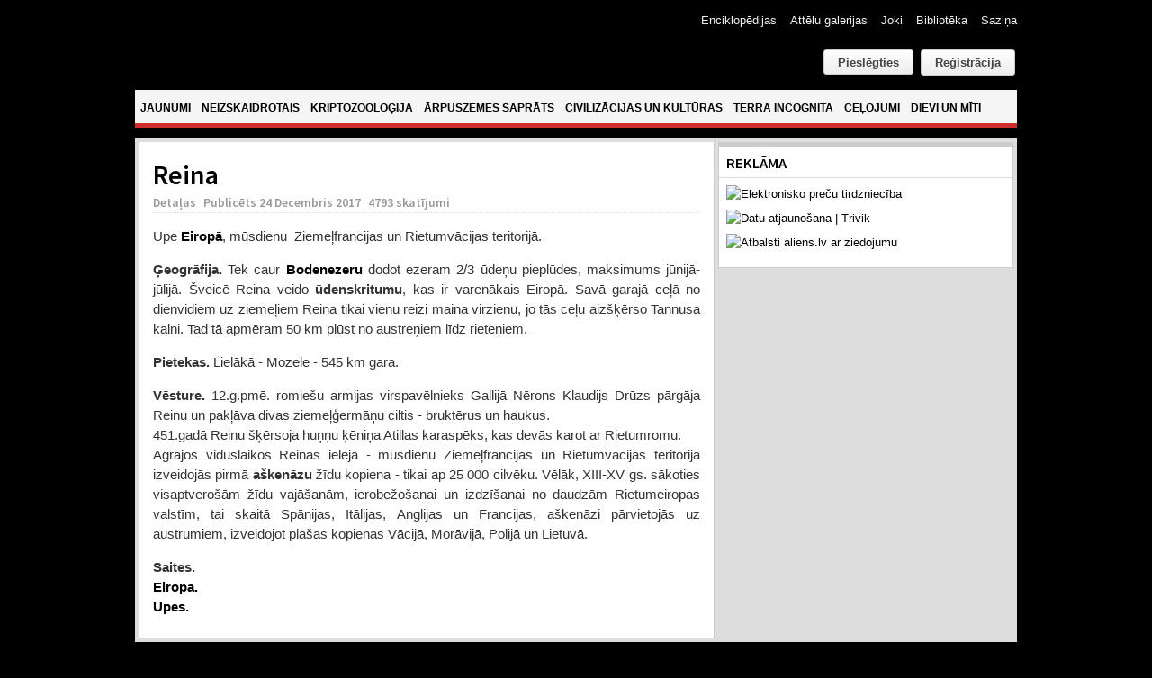

--- FILE ---
content_type: text/html; charset=utf-8
request_url: https://aliens.lv/r-zemes-juras/11125-reina
body_size: 12828
content:
<!DOCTYPE html PUBLIC "-//W3C//DTD XHTML 1.0 Transitional//EN" "http://www.w3.org/TR/xhtml1/DTD/xhtml1-transitional.dtd">

<html xmlns="http://www.w3.org/1999/xhtml" xml:lang="lv-lv" lang="lv-lv">

<head>
    <script type="text/javascript">
var siteurl='/';
var tmplurl='/templates/ja_teline_iv/';
var isRTL = false;
</script>

<base href="https://aliens.lv/r-zemes-juras/11125-reina" />
	<meta http-equiv="content-type" content="text/html; charset=utf-8" />
	<meta name="author" content="Redaktors" />
	<meta name="generator" content="Joomla! - Open Source Content Management" />
	<title>Reina</title>
	<link href="/plugins/editors/jckeditor/typography/typography2.php" rel="stylesheet" type="text/css" />
	<link href="/index.php?jat3action=gzip&amp;jat3type=css&amp;jat3file=t3-assets%2Fcss_9d012.css" rel="stylesheet" type="text/css" />
	<link href="/index.php?jat3action=gzip&amp;jat3type=css&amp;jat3file=t3-assets%2Fcss_bb122.css" rel="stylesheet" type="text/css" />
	<link href="/index.php?jat3action=gzip&amp;jat3type=css&amp;jat3file=t3-assets%2Fcss_01f91.css" rel="stylesheet" type="text/css" />
	<link href="/index.php?jat3action=gzip&amp;jat3type=css&amp;jat3file=t3-assets%2Fcss_c6ea8.css" rel="stylesheet" type="text/css" />
	<script type="application/json" class="joomla-script-options new">{"csrf.token":"4b8c9a4e134a3b7ca8e0dd4dc298096b","system.paths":{"root":"","base":""},"joomla.jtext":{"REQUIRED_FILL_ALL":"Please enter data in all fields.","E_LOGIN_AUTHENTICATE":"Username and password do not match or you do not have an account yet.","REQUIRED_NAME":"Please enter your name!","REQUIRED_USERNAME":"Please enter your username!","REQUIRED_PASSWORD":"Please enter your password!","REQUIRED_VERIFY_PASSWORD":"Please re-enter your password!","PASSWORD_NOT_MATCH":"Password does not match the verify password!","REQUIRED_EMAIL":"Please enter your email!","EMAIL_INVALID":"Please enter a valid email!","REQUIRED_VERIFY_EMAIL":"Please re-enter your email!","EMAIL_NOT_MATCH":"Email does not match the verify email!","CAPTCHA_REQUIRED":"Please enter captcha key"}}</script>
	<script src="/index.php?jat3action=gzip&amp;jat3type=js&amp;jat3file=t3-assets%2Fjs_cbbff.js" type="text/javascript"></script>
	<script src="https://www.google.com/recaptcha/api.js?onload=JoomlaInitReCaptcha2&render=explicit&hl=lv-LV" type="text/javascript"></script>
	<script type="text/javascript">

		jQuery(function($) {
			SqueezeBox.initialize({});
			initSqueezeBox();
			$(document).on('subform-row-add', initSqueezeBox);

			function initSqueezeBox(event, container)
			{
				SqueezeBox.assign($(container || document).find('a.modal').get(), {
					parse: 'rel'
				});
			}
		});

		window.jModalClose = function () {
			SqueezeBox.close();
		};

		// Add extra modal close functionality for tinyMCE-based editors
		document.onreadystatechange = function () {
			if (document.readyState == 'interactive' && typeof tinyMCE != 'undefined' && tinyMCE)
			{
				if (typeof window.jModalClose_no_tinyMCE === 'undefined')
				{
					window.jModalClose_no_tinyMCE = typeof(jModalClose) == 'function'  ?  jModalClose  :  false;

					jModalClose = function () {
						if (window.jModalClose_no_tinyMCE) window.jModalClose_no_tinyMCE.apply(this, arguments);
						tinyMCE.activeEditor.windowManager.close();
					};
				}

				if (typeof window.SqueezeBoxClose_no_tinyMCE === 'undefined')
				{
					if (typeof(SqueezeBox) == 'undefined')  SqueezeBox = {};
					window.SqueezeBoxClose_no_tinyMCE = typeof(SqueezeBox.close) == 'function'  ?  SqueezeBox.close  :  false;

					SqueezeBox.close = function () {
						if (window.SqueezeBoxClose_no_tinyMCE)  window.SqueezeBoxClose_no_tinyMCE.apply(this, arguments);
						tinyMCE.activeEditor.windowManager.close();
					};
				}
			}
		};
		jQuery(window).on('load',  function() {
				new JCaption('img.caption');
			});
	</script>

<!--[if ie]><link href="/plugins/system/jat3/jat3/base-themes/default/css/template-ie.css" type="text/css" rel="stylesheet" /><![endif]--> 
<!--[if ie]><link href="/templates/ja_teline_iv/css/template-ie.css" type="text/css" rel="stylesheet" /><![endif]--> 
<!--[if ie 7]><link href="/plugins/system/jat3/jat3/base-themes/default/css/template-ie7.css" type="text/css" rel="stylesheet" /><![endif]--> 
<!--[if ie 7]><link href="/templates/ja_teline_iv/css/template-ie7.css" type="text/css" rel="stylesheet" /><![endif]--> 




<link href="/templates/ja_teline_iv/themes/atklajumi/images/favicon.ico" rel="shortcut icon" type="image/x-icon" />
        <link rel="stylesheet" type="text/css" href="https://fonts.googleapis.com/css?family=Source+Sans+Pro:600&amp;subset=latin-ext" />

<style type="text/css">
/*dynamic css*/
    h1.componentheading, .componentheading
    {font-family: 'Source Sans Pro';font-weight:600;font-style:600;}
    .contentheading,
    .article-content h1,
    .article-content h2,
    .article-content h3,
    .article-content h4,
    .article-content h5,
    .article-content h6
    {font-family: 'Source Sans Pro';font-weight:600;font-style:600; }
    div.ja-moduletable h3, div.moduletable h3,
    div.ja-module h3, div.module h3
    {font-family: 'Source Sans Pro';font-weight:600;font-style:600;}

    body.bd .main {width: 980px;}
    body.bd #ja-wrapper {min-width: 980px;}
</style></head>

<body id="bd" class="bd fs4 com_content">

<script>
  (function(i,s,o,g,r,a,m){i['GoogleAnalyticsObject']=r;i[r]=i[r]||function(){
  (i[r].q=i[r].q||[]).push(arguments)},i[r].l=1*new Date();a=s.createElement(o),
  m=s.getElementsByTagName(o)[0];a.async=1;a.src=g;m.parentNode.insertBefore(a,m)
  })(window,document,'script','//www.google-analytics.com/analytics.js','ga');

  ga('create', 'UA-60999906-1', 'auto');
  ga('send', 'pageview');

</script>

<a name="Top" id="Top"></a>
<div id="ja-wrapper">


                <div id="ja-header"
            	class="wrap ">
                   <div class="main clearfix">
           <h1 class="logo">
		<a href="/index.php" title="Aliens"><span>Aliens</span></a>
	</h1>
		
	<div class="ja-header-r">
		<div id="btl">
	<!-- Panel top -->	
	<div class="btl-panel">
					<!-- Login button -->
						<span id="btl-panel-login" class="btl-modal">Pieslēgties</span>
						<!-- Registration button -->
						<a href="/component/users/?view=registration&amp;Itemid=490" class="button">Reģistrācija</a>
						
			
			</div>
	<!-- content dropdown/modal box -->
	<div id="btl-content">
			
		<!-- Form login -->	
		<div id="btl-content-login" class="btl-content-block">
						
			<!-- if not integrated any component -->
						<form name="btl-formlogin" class="btl-formlogin" action="/r-zemes-juras" method="post">
				<div id="btl-login-in-process"></div>	
				<h3>Pieslēgties</h3>
				<div class="btl-error" id="btl-login-error"></div>
				<div class="btl-field">
					<div class="btl-label">Lietotājvārds *</div>
					<div class="btl-input">
						<input id="btl-input-username" type="text" name="username"	/>
					</div>
				</div>
				<div class="btl-field">
					<div class="btl-label">Parole *</div>
					<div class="btl-input">
						<input id="btl-input-password" type="password" name="password" alt="password" />
					</div>
				</div>
				<div class="clear"></div>
								<div class="btl-field">				
					
					<div class="btl-input" id="btl-input-remember">
						<input id="btl-checkbox-remember"  type="checkbox" name="remember"
							value="yes" />
							Atcerēties					</div>	
				</div>
				<div class="clear"></div>
								<div class="btl-buttonsubmit">
					<input type="submit" name="Submit" class="btl-buttonsubmit" onclick="return loginAjax()" value="Pieslēgties" /> 
					<input type="hidden" name="option" value="com_users" />
					<input type="hidden" name="task" value="user.login" /> 
					<input type="hidden" name="return" id="btl-return"	value="aW5kZXgucGhwP29wdGlvbj1jb21fY29udGVudCZ2aWV3PWFydGljbGUmY2F0aWQ9MjU1JmlkPTExMTI1Jkl0ZW1pZD04Nzc=" />
					<input type="hidden" name="4b8c9a4e134a3b7ca8e0dd4dc298096b" value="1" />				</div>
			</form>	
			<ul id ="bt_ul">
				<li>
					<a href="/component/users/?view=reset&amp;Itemid=490">
					Forgot your password?</a>
				</li>
				<li>
					<a href="/component/users/?view=remind&amp;Itemid=490">
					Forgot your username?</a>
				</li>				
			</ul>
			
		<!-- if integrated with one component -->
						
		</div>
		
					
		<div id="btl-content-registration" class="btl-content-block">			
			<!-- if not integrated any component -->
				
						
				<form name="btl-formregistration" class="btl-formregistration"  autocomplete="off">
					<div id="btl-register-in-process"></div>	
					<h3>Izveidot profilu</h3>
					<div id="btl-success"></div>
					<div class="btl-note"><span>Fields marked with an asterisk (*) are required.</span></div>
					<div id="btl-registration-error" class="btl-error"></div>
					<div class="btl-field">
						<div class="btl-label">Vārds *</div>
						<div class="btl-input">
							<input id="btl-input-name" type="text" name="jform[name]" />
						</div>
					</div>			
					<div class="clear"></div>
					
					<div class="btl-field">
						<div class="btl-label">Lietotājvārds *</div>
						<div class="btl-input">
							<input id="btl-input-username1" type="text" name="jform[username]"  />
						</div>
					</div>
					<div class="clear"></div>
					
					<div class="btl-field">
						<div class="btl-label">Parole *</div>
						<div class="btl-input">
							<input id="btl-input-password1" type="password" name="jform[password1]"  />
						</div>
					</div>		
					<div class="clear"></div>
					
					<div class="btl-field">
						<div class="btl-label">Parole pārbaudei *</div>
						<div class="btl-input">
							<input id="btl-input-password2" type="password" name="jform[password2]"  />
						</div>
					</div>
					<div class="clear"></div>
					
					<div class="btl-field">
						<div class="btl-label">E-pasts *</div>
						<div class="btl-input">
							<input id="btl-input-email1" type="text" name="jform[email1]" />
						</div>
					</div>
					<div class="clear"></div>
					<div class="btl-field">
						<div class="btl-label">E-pasts pārbaudei *</div>
						<div class="btl-input">
							<input id="btl-input-email2" type="text" name="jform[email2]" />
						</div>
					</div>
					<div class="clear"></div>			
					<!-- add captcha-->
										<div class="btl-field">
						<div class="btl-label">Captcha *</div>
						<div  id="recaptcha"><div id="6Ld87wMTAAAAAAmdPZBik11X8i5fKUqq1e1zzolJ" class="g-recaptcha" data-sitekey="6Ld87wMTAAAAAAmdPZBik11X8i5fKUqq1e1zzolJ" data-theme="light" data-size="normal" data-tabindex="0" data-callback="" data-expired-callback="" data-error-callback=""></div></div>
					</div>
					<div id="btl-registration-captcha-error" class="btl-error-detail"></div>
					<div class="clear"></div>
					<!--  end add captcha -->
									
					<div class="btl-buttonsubmit">						
						<button type="submit" class="btl-buttonsubmit" onclick="return registerAjax()" >
							Reģistrēties							
						</button>
						 
						<input type="hidden" name="task" value="register" /> 
						<input type="hidden" name="4b8c9a4e134a3b7ca8e0dd4dc298096b" value="1" />					</div>
			</form>
			<!-- if  integrated any component -->
					</div>
						
				
	</div>
	<div class="clear"></div>
</div>

<script type="text/javascript">
/*<![CDATA[*/
var btlOpt = 
{
	BT_AJAX					:'https://aliens.lv/r-zemes-juras/11125-reina',
	BT_RETURN				:'/r-zemes-juras/11125-reina',
	RECAPTCHA				:'recaptcha',
	LOGIN_TAGS				:'.loginbutton',
	REGISTER_TAGS			:'',
	EFFECT					:'btl-modal',
	ALIGN					:'right',
	BG_COLOR				:'#6d850a',
	MOUSE_EVENT				:'click',
	TEXT_COLOR				:'#fff'	
}
if(btlOpt.ALIGN == "center"){
	BTLJ(".btl-panel").css('textAlign','center');
}else{
	BTLJ(".btl-panel").css('float',btlOpt.ALIGN);
}
BTLJ("input.btl-buttonsubmit,button.btl-buttonsubmit").css({"color":btlOpt.TEXT_COLOR,"background":btlOpt.BG_COLOR});
BTLJ("#btl .btl-panel > span").css({"color":btlOpt.TEXT_COLOR,"background-color":btlOpt.BG_COLOR,"border":btlOpt.TEXT_COLOR});
/*]]>*/
</script>


	</div>            </div>
                        </div>
            <div id="ja-topmegamenu"
            	class="wrap ">
                   <div class="main clearfix">
           <div id="ja-topnav" class="clearfix">
	<div class="ja-megamenu clearfix" id="ja-topmega">

</div>            <script type="text/javascript">
                var megamenu = new jaMegaMenuMoo ('ja-topmega', {
                    'bgopacity': 0,
                    'delayHide': 300,
                    'slide'    : 0,
                    'fading'   : 0,
                    'direction': 'down',
                    'action'   : 'mouseover',
                    'tips'     : false,
                    'duration' : 300,
                    'hidestyle': 'fastwhenshow'
                });
            </script>
            </div>
            </div>
                        </div>            <div id="ja-mainnav"
            	class="wrap ">
                   <div class="main clearfix">
           <div class="ja-megamenu clearfix" id="ja-megamenu">
<ul class="megamenu level0"><li  class="mega first"><a href="https://aliens.lv/"  class="mega first" id="menu490" title="Jaunumi"><span class="menu-title">Jaunumi</span></a></li><li  class="mega haschild"><a href="/neizskaidrotais"  class="mega haschild" id="menu583" title="Neizskaidrotais"><span class="menu-title">Neizskaidrotais</span></a><div class="childcontent cols2 ">
<div class="childcontent-inner-wrap">
<div class="childcontent-inner clearfix" style="width: 510px;"><div class="megacol column1 first" style="width: 200px;"><ul class="megamenu level1"><li  class="mega first group"><div class="group"><div class="group-title"><a href="#"  class="mega first group" id="menu584" title="Sadaļas"><span class="menu-title">Sadaļas</span></a></div><div class="group-content"><ul class="megamenu level1"><li  class="mega first"><a href="/neizskaidrotais/sadalas/nlo"  class="mega first" id="menu585" title="NLO"><span class="menu-title">NLO</span></a></li><li  class="mega"><a href="/neizskaidrotais/sadalas/regi-un-ermi"  class="mega" id="menu586" title="Rēgi un ērmi"><span class="menu-title">Rēgi un ērmi</span></a></li><li  class="mega last"><a href="/neizskaidrotais/sadalas/paradibas-un-notikumi"  class="mega last" id="menu587" title="Parādības un notikumi"><span class="menu-title">Parādības un notikumi</span></a></li></ul></div></div></li></ul></div><div class="megacol column2 last" style="width: 310px;"><ul class="megamenu level1"><li  class="mega first group"><div class="group"><div class="group-title"><a href="#"  class="mega first group" id="menu591" title="Jaunākie raksti"><span class="menu-title">Jaunākie raksti</span></a></div><div class="group-content">	<div class="ja-moduletable moduletable_mega  clearfix" id="Mod121">
						<div class="ja-box-ct clearfix">
		<div class="ja-bulletin-wrap">
	<ul class="ja-bulletin_mega clearfix">
				<li class="clearfix">
												<div class="box-left">
			
									<a href="/neizskaidrotais/sadalas/nlo/21186-vai-nlo-ir-sapratigi-i-dala" class="mostread-image">
						<img src="/images/resized/images/stories/atteli/neizskaidrotais/2025/Vai NLO ir saprātīgi, I daļa/trijasalpuNLOtrajektorija_30_30.jpg" alt="Vai NLO ir saprātīgi? I daļa" title="Vai NLO ir saprātīgi? I daļa" />					</a>
								
				</div>
								<div style="padding-left:40px" class="box-right">
				<a href="/neizskaidrotais/sadalas/nlo/21186-vai-nlo-ir-sapratigi-i-dala" class="mostread">Vai NLO ir saprātīgi? I daļa</a>
				<br/>
				
					<span class="post-date">	
										
				
								</span>
                        	
				</div>
		</li>
			<li class="clearfix">
												<div class="box-left">
			
									<a href="/neizskaidrotais/sadalas/nlo/21130-vilnis-strods-ufologija-laikmetu-griezos-lekcija" class="mostread-image">
						<img src="/images/resized/images/stories/atteli/nlo/2025/UFO_30_30.jpg" alt="Vilnis Strods. Ufoloģija laikmetu griežos. Lekcija" title="Vilnis Strods. Ufoloģija laikmetu griežos. Lekcija" />					</a>
								
				</div>
								<div style="padding-left:40px" class="box-right">
				<a href="/neizskaidrotais/sadalas/nlo/21130-vilnis-strods-ufologija-laikmetu-griezos-lekcija" class="mostread">Vilnis Strods. Ufoloģija laikmetu griežos. Lekcija</a>
				<br/>
				
					<span class="post-date">	
										
				
								</span>
                        	
				</div>
		</li>
			<li class="clearfix">
												<div class="box-left">
			
									<a href="/neizskaidrotais/sadalas/nlo/19064-ukraina-virs-kara-lauka-nofilmets-cigarveida-nlo" class="mostread-image">
						<img src="/images/resized/images/stories/atteli/nlo/2024/aprilis/ugunsbumbas_30_30.jpg" alt="Ukrainā virs kara lauka nofilmēts cigārveida NLO" title="Ukrainā virs kara lauka nofilmēts cigārveida NLO" />					</a>
								
				</div>
								<div style="padding-left:40px" class="box-right">
				<a href="/neizskaidrotais/sadalas/nlo/19064-ukraina-virs-kara-lauka-nofilmets-cigarveida-nlo" class="mostread">Ukrainā virs kara lauka nofilmēts cigārveida NLO</a>
				<br/>
				
					<span class="post-date">	
										
				
								</span>
                        	
				</div>
		</li>
			<li class="clearfix">
												<div class="box-left">
			
									<a href="/neizskaidrotais/sadalas/nlo/16835-saulriets-svitene-ar-nlo" class="mostread-image">
						<img src="/images/resized/images/stories/atteli/neizskaidrotais/Svitene/lielie_istie/1_30_30.jpg" alt="Saulriets Svitenē ar NLO?" title="Saulriets Svitenē ar NLO?" />					</a>
								
				</div>
								<div style="padding-left:40px" class="box-right">
				<a href="/neizskaidrotais/sadalas/nlo/16835-saulriets-svitene-ar-nlo" class="mostread">Saulriets Svitenē ar NLO?</a>
				<br/>
				
					<span class="post-date">	
										
				
								</span>
                        	
				</div>
		</li>
			<li class="clearfix">
												<div class="box-left">
			
									<a href="/neizskaidrotais/sadalas/regi-un-ermi/15153-andris-uzegovs-karostas-spoks-lauz-durvis-un-izskruve-spuldzites" class="mostread-image">
						<img src="/images/resized/images/stories/atteli/neizskaidrotais/2021/Andris Užegovs - spoks lauž durvis un izskrūvē spuldzītes/Andris_pie_26_kameras_30_30.jpg" alt="Andris Užegovs - Karostas spoks lauž durvis un izskrūvē spuldzītes" title="Andris Užegovs - Karostas spoks lauž durvis un izskrūvē spuldzītes" />					</a>
								
				</div>
								<div style="padding-left:40px" class="box-right">
				<a href="/neizskaidrotais/sadalas/regi-un-ermi/15153-andris-uzegovs-karostas-spoks-lauz-durvis-un-izskruve-spuldzites" class="mostread">Andris Užegovs - Karostas spoks lauž durvis un izskrūvē spuldzītes</a>
				<br/>
				
					<span class="post-date">	
										
				
								</span>
                        	
				</div>
		</li>
			</ul>
</div><script type="text/javascript">
  var Ja_direction = '';
  var cookie_path = '/';
  var cur_template_name = 'ja_teline_iv';
  window.addEvent('load', function(){

		   if(typeof(tmpl_name) =='undefined')
		   {
			  cookie_path = "ja_teline_iv_direction";
		   }
		   else
		   {
			  cookie_path = tmpl_name+"_direction";
		   }
		   Ja_direction = Cookie.read(cookie_path);
		   if(!Ja_direction)
		   {
				cookie_path = cookie_path.replace("_direction","_profile");
			   Ja_direction = Cookie.read(cookie_path);
		   }
		   var style_l_value = 'auto';
		   if(Ja_direction == 'rtl')
			{
			  			}
	});
</script>
<script type="text/javascript" language="javascript">
 function setStyleLinkWithRTLDirection()
 {
    var links = document.getElementsByTagName ('link');
		var script = document.createElement('link');
	script.setAttribute('type', 'text/css');
	script.setAttribute('rel', 'stylesheet');
	script.setAttribute('href', 'https://aliens.lv/modules/mod_jabulletin/assets/mod_jabuletin_rtl.css');
	document.getElementsByTagName("head")[0].appendChild(script);
 }
</script>		</div>
    </div>
	</div></div></li></ul></div></div>
</div></div></li><li  class="mega haschild"><a href="/kriptozo"  class="mega haschild" id="menu571" title="Kriptozooloģija"><span class="menu-title">Kriptozooloģija</span></a><div class="childcontent cols2 ">
<div class="childcontent-inner-wrap">
<div class="childcontent-inner clearfix" style="width: 510px;"><div class="megacol column1 first" style="width: 200px;"><ul class="megamenu level1"><li  class="mega first group"><div class="group"><div class="group-title"><a href="#"  class="mega first group" id="menu572" title="Sadaļas"><span class="menu-title">Sadaļas</span></a></div><div class="group-content"><ul class="megamenu level1"><li  class="mega first"><a href="/kriptozo/sadalas/sniega-cilveks"  class="mega first" id="menu573" title="Sniega cilvēks"><span class="menu-title">Sniega cilvēks</span></a></li><li  class="mega"><a href="/kriptozo/sadalas/udens-briesmoni"  class="mega" id="menu578" title="Ūdens briesmoņi"><span class="menu-title">Ūdens briesmoņi</span></a></li><li  class="mega last"><a href="/kriptozo/sadalas/reliktie-dzivnieki"  class="mega last" id="menu574" title="Reliktie dzīvnieki"><span class="menu-title">Reliktie dzīvnieki</span></a></li></ul></div></div></li></ul></div><div class="megacol column2 last" style="width: 310px;"><ul class="megamenu level1"><li  class="mega first group"><div class="group"><div class="group-title"><a href="#"  class="mega first group" id="menu579" title="Jaunākie raksti"><span class="menu-title">Jaunākie raksti</span></a></div><div class="group-content">	<div class="ja-moduletable moduletable_mega  clearfix" id="Mod123">
						<div class="ja-box-ct clearfix">
		<div class="ja-bulletin-wrap">
	<ul class="ja-bulletin_mega clearfix">
				<li class="clearfix">
												<div class="box-left">
			
									<a href="/kriptozo/sadalas/sniega-cilveks/14128-janis-kapralis-redzets-petits-nenokerts" class="mostread-image">
						<img src="/images/resized/images/stories/atteli/kripto/2020/XXX/Komanda_30_30.jpg" alt="Jānis Kaprālis. Redzēts, pētīts, nenoķerts" title="Jānis Kaprālis. Redzēts, pētīts, nenoķerts" />					</a>
								
				</div>
								<div style="padding-left:40px" class="box-right">
				<a href="/kriptozo/sadalas/sniega-cilveks/14128-janis-kapralis-redzets-petits-nenokerts" class="mostread">Jānis Kaprālis. Redzēts, pētīts, nenoķerts</a>
				<br/>
				
					<span class="post-date">	
										
				
								</span>
                        	
				</div>
		</li>
			<li class="clearfix">
												<div class="box-left">
			
									<a href="/kriptozo/sadalas/udens-briesmoni/1540-spanijas-piekraste-izskalotais-juras-puka-likis-identificets-ka-haizivs" class="mostread-image">
						<img src="/images/resized/images/stories/atteli/kripto/2013/augusts/villarikos2_30_30.jpg" alt="Spānijas piekrastē izskalotais 'jūras pūķa' līķis identificēts kā haizivs" title="Spānijas piekrastē izskalotais 'jūras pūķa' līķis identificēts kā haizivs" />					</a>
								
				</div>
								<div style="padding-left:40px" class="box-right">
				<a href="/kriptozo/sadalas/udens-briesmoni/1540-spanijas-piekraste-izskalotais-juras-puka-likis-identificets-ka-haizivs" class="mostread">Spānijas piekrastē izskalotais 'jūras pūķa' līķis identificēts kā haizivs</a>
				<br/>
				
					<span class="post-date">	
										
				
								</span>
                        	
				</div>
		</li>
			<li class="clearfix">
												<div class="box-left">
			
									<a href="/kriptozo/sadalas/sniega-cilveks/1262-floridas-pertikskunkss-jeb-kas-isti-smird-purva" class="mostread-image">
						<img src="/images/resized/images/stories/atteli/kripto/2013/junijs/pertikskunkss_30_30.jpg" alt="Floridas pērtiķskunkss jeb, kas īsti smird purvā?" title="Floridas pērtiķskunkss jeb, kas īsti smird purvā?" />					</a>
								
				</div>
								<div style="padding-left:40px" class="box-right">
				<a href="/kriptozo/sadalas/sniega-cilveks/1262-floridas-pertikskunkss-jeb-kas-isti-smird-purva" class="mostread">Floridas pērtiķskunkss jeb, kas īsti smird purvā?</a>
				<br/>
				
					<span class="post-date">	
										
				
								</span>
                        	
				</div>
		</li>
			<li class="clearfix">
												<div class="box-left">
			
									<a href="/kriptozo/sadalas/sniega-cilveks/10199-juihiro-miuras-himalaju-sniega-sieva" class="mostread-image">
						<img src="/images/resized/images/stories/atteli/kripto/2017/februaris/juihiro_30_30.jpg" alt="Juihiro Miuras Himalaju “sniega sieva”" title="Juihiro Miuras Himalaju “sniega sieva”" />					</a>
								
				</div>
								<div style="padding-left:40px" class="box-right">
				<a href="/kriptozo/sadalas/sniega-cilveks/10199-juihiro-miuras-himalaju-sniega-sieva" class="mostread">Juihiro Miuras Himalaju “sniega sieva”</a>
				<br/>
				
					<span class="post-date">	
										
				
								</span>
                        	
				</div>
		</li>
			<li class="clearfix">
												<div class="box-left">
			
									<a href="/kriptozo/sadalas/reliktie-dzivnieki/649-kampucijas-stegozaurs-lieciba-viltojums-vai-parpratums" class="mostread-image">
						<img src="/images/resized/images/stories/atteli/kripto/2013/janvaris/tapromas_stegozaurs/stegozaurs_taproma_30_30.jpg" alt="Kampučijas 'stegozaurs' - liecība, viltojums vai pārpratums?" title="Kampučijas 'stegozaurs' - liecība, viltojums vai pārpratums?" />					</a>
								
				</div>
								<div style="padding-left:40px" class="box-right">
				<a href="/kriptozo/sadalas/reliktie-dzivnieki/649-kampucijas-stegozaurs-lieciba-viltojums-vai-parpratums" class="mostread">Kampučijas 'stegozaurs' - liecība, viltojums vai pārpratums?</a>
				<br/>
				
					<span class="post-date">	
										
				
								</span>
                        	
				</div>
		</li>
			</ul>
</div><script type="text/javascript">
  var Ja_direction = '';
  var cookie_path = '/';
  var cur_template_name = 'ja_teline_iv';
  window.addEvent('load', function(){

		   if(typeof(tmpl_name) =='undefined')
		   {
			  cookie_path = "ja_teline_iv_direction";
		   }
		   else
		   {
			  cookie_path = tmpl_name+"_direction";
		   }
		   Ja_direction = Cookie.read(cookie_path);
		   if(!Ja_direction)
		   {
				cookie_path = cookie_path.replace("_direction","_profile");
			   Ja_direction = Cookie.read(cookie_path);
		   }
		   var style_l_value = 'auto';
		   if(Ja_direction == 'rtl')
			{
			  			}
	});
</script>
<script type="text/javascript" language="javascript">
 function setStyleLinkWithRTLDirection()
 {
    var links = document.getElementsByTagName ('link');
		var script = document.createElement('link');
	script.setAttribute('type', 'text/css');
	script.setAttribute('rel', 'stylesheet');
	script.setAttribute('href', 'https://aliens.lv/modules/mod_jabulletin/assets/mod_jabuletin_rtl.css');
	document.getElementsByTagName("head")[0].appendChild(script);
 }
</script>		</div>
    </div>
	</div></div></li></ul></div></div>
</div></div></li><li  class="mega haschild"><a href="/arpuszemes-saprats"  class="mega haschild" id="menu561" title="Ārpuszemes saprāts"><span class="menu-title">Ārpuszemes saprāts</span></a><div class="childcontent cols2 ">
<div class="childcontent-inner-wrap">
<div class="childcontent-inner clearfix" style="width: 510px;"><div class="megacol column1 first" style="width: 200px;"><ul class="megamenu level1"><li  class="mega first group"><div class="group"><div class="group-title"><a href="#"  class="mega first group" id="menu562" title="Sadaļas"><span class="menu-title">Sadaļas</span></a></div><div class="group-content"><ul class="megamenu level1"><li  class="mega first"><a href="/arpuszemes-saprats/sadalas/paleo-seti"  class="mega first" id="menu563" title="PALEO-SETI / SETI"><span class="menu-title">PALEO-SETI / SETI</span></a></li><li  class="mega last"><a href="/arpuszemes-saprats/sadalas/astrobiologija"  class="mega last" id="menu564" title="Astrobioloģija"><span class="menu-title">Astrobioloģija</span></a></li></ul></div></div></li></ul></div><div class="megacol column2 last" style="width: 310px;"><ul class="megamenu level1"><li  class="mega first group"><div class="group"><div class="group-title"><a href="#"  class="mega first group" id="menu569" title="Jaunākie raksti"><span class="menu-title">Jaunākie raksti</span></a></div><div class="group-content">	<div class="ja-moduletable moduletable_mega  clearfix" id="Mod124">
						<div class="ja-box-ct clearfix">
		<div class="ja-bulletin-wrap">
	<ul class="ja-bulletin_mega clearfix">
				<li class="clearfix">
												<div class="box-left">
			
									<a href="/arpuszemes-saprats/sadalas/astrobiologija/21830-vai-citplanetas-k2-18b-atmosfera-atrasts-bioparaksts" class="mostread-image">
						<img src="/images/resized/images/stories/atteli/arpuszemes_saprats/2025/septembris/K2-18b_30_30.jpg" alt="Vai citplanētas K2-18b atmosfērā atrasts bioparaksts?" title="Vai citplanētas K2-18b atmosfērā atrasts bioparaksts?" />					</a>
								
				</div>
								<div style="padding-left:40px" class="box-right">
				<a href="/arpuszemes-saprats/sadalas/astrobiologija/21830-vai-citplanetas-k2-18b-atmosfera-atrasts-bioparaksts" class="mostread">Vai citplanētas K2-18b atmosfērā atrasts bioparaksts?</a>
				<br/>
				
					<span class="post-date">	
										
				
								</span>
                        	
				</div>
		</li>
			<li class="clearfix">
												<div style="padding-left:40px" class="box-right">
				<a href="/arpuszemes-saprats/sadalas/astrobiologija/20691-jauna-teorija-hiperatruma-zvaigznes-varetu-vadit-augsti-inteligentas-arpuzemes-civilizacijas" class="mostread">Jauna teorija: hiperātruma zvaigznes varētu vadīt augsti inteliģentas ārpuzemes civilizācijas</a>
				<br/>
				
					<span class="post-date">	
										
				
								</span>
                        	
				</div>
		</li>
			<li class="clearfix">
												<div class="box-left">
			
									<a href="/arpuszemes-saprats/sadalas/paleo-seti/20118-meklejot-dievu-astronautu-pedas-senaja-egipte-vai-kusas-vicekarala-amonhotepa-huja-kapenu-sienu-gleznojuma-attelota-daudzpakapju-pilotejama-rakete" class="mostread-image">
						<img src="/images/resized/images/stories/atteli/Paleo-Seti/Huja_kapenes/galds_30_30.jpg" alt="Meklējot dievu-astronautu pēdas senajā Ēģiptē: vai Kušas vicekaraļa Amonhotepa-Huja kapeņu sienu gleznojumā attēlota daudzpakāpju pilotējama raķete? " title="Meklējot dievu-astronautu pēdas senajā Ēģiptē: vai Kušas vicekaraļa Amonhotepa-Huja kapeņu sienu gleznojumā attēlota daudzpakāpju pilotējama raķete? " />					</a>
								
				</div>
								<div style="padding-left:40px" class="box-right">
				<a href="/arpuszemes-saprats/sadalas/paleo-seti/20118-meklejot-dievu-astronautu-pedas-senaja-egipte-vai-kusas-vicekarala-amonhotepa-huja-kapenu-sienu-gleznojuma-attelota-daudzpakapju-pilotejama-rakete" class="mostread">Meklējot dievu-astronautu pēdas senajā Ēģiptē: vai Kušas vicekaraļa Amonhotepa-Huja kapeņu sienu gleznojumā attēlota daudzpakāpju pilotējama raķete? </a>
				<br/>
				
					<span class="post-date">	
										
				
								</span>
                        	
				</div>
		</li>
			<li class="clearfix">
												<div class="box-left">
			
									<a href="/arpuszemes-saprats/sadalas/astrobiologija/19278-vai-dzeimsa-veba-kosmiskais-teleskops-atradis-arpuszemes-dzivibu" class="mostread-image">
						<img src="/images/resized/images/stories/atteli/arpuszemes_saprats/2024/aprilis/K2-18b_30_30.jpg" alt="Vai Džeimsa Veba kosmiskais teleskops atradis ārpuszemes dzīvību?" title="Vai Džeimsa Veba kosmiskais teleskops atradis ārpuszemes dzīvību?" />					</a>
								
				</div>
								<div style="padding-left:40px" class="box-right">
				<a href="/arpuszemes-saprats/sadalas/astrobiologija/19278-vai-dzeimsa-veba-kosmiskais-teleskops-atradis-arpuszemes-dzivibu" class="mostread">Vai Džeimsa Veba kosmiskais teleskops atradis ārpuszemes dzīvību?</a>
				<br/>
				
					<span class="post-date">	
										
				
								</span>
                        	
				</div>
		</li>
			<li class="clearfix">
												<div class="box-left">
			
									<a href="/arpuszemes-saprats/sadalas/astrobiologija/7908-citplanetu-civilizacijas-varetu-izmantot-melnos-caurumus-ka-dalinu-paatrinataju-energijas-avotus" class="mostread-image">
						<img src="/images/resized/images/stories/atteli/arpuszemes_saprats/2015/marts/black_hole_30_30.jpg" alt="Citplanētu civilizācijas varētu izmantot melnos caurumus kā daļiņu paātrinātāju enerģijas avotus" title="Citplanētu civilizācijas varētu izmantot melnos caurumus kā daļiņu paātrinātāju enerģijas avotus" />					</a>
								
				</div>
								<div style="padding-left:40px" class="box-right">
				<a href="/arpuszemes-saprats/sadalas/astrobiologija/7908-citplanetu-civilizacijas-varetu-izmantot-melnos-caurumus-ka-dalinu-paatrinataju-energijas-avotus" class="mostread">Citplanētu civilizācijas varētu izmantot melnos caurumus kā daļiņu paātrinātāju enerģijas avotus</a>
				<br/>
				
					<span class="post-date">	
										
				
								</span>
                        	
				</div>
		</li>
			</ul>
</div><script type="text/javascript">
  var Ja_direction = '';
  var cookie_path = '/';
  var cur_template_name = 'ja_teline_iv';
  window.addEvent('load', function(){

		   if(typeof(tmpl_name) =='undefined')
		   {
			  cookie_path = "ja_teline_iv_direction";
		   }
		   else
		   {
			  cookie_path = tmpl_name+"_direction";
		   }
		   Ja_direction = Cookie.read(cookie_path);
		   if(!Ja_direction)
		   {
				cookie_path = cookie_path.replace("_direction","_profile");
			   Ja_direction = Cookie.read(cookie_path);
		   }
		   var style_l_value = 'auto';
		   if(Ja_direction == 'rtl')
			{
			  			}
	});
</script>
<script type="text/javascript" language="javascript">
 function setStyleLinkWithRTLDirection()
 {
    var links = document.getElementsByTagName ('link');
		var script = document.createElement('link');
	script.setAttribute('type', 'text/css');
	script.setAttribute('rel', 'stylesheet');
	script.setAttribute('href', 'https://aliens.lv/modules/mod_jabulletin/assets/mod_jabuletin_rtl.css');
	document.getElementsByTagName("head")[0].appendChild(script);
 }
</script>		</div>
    </div>
	</div></div></li></ul></div></div>
</div></div></li><li  class="mega haschild"><a href="/civilizacijas-un-kulturas"  class="mega haschild" id="menu541" title="Civilizācijas un kultūras"><span class="menu-title">Civilizācijas un kultūras</span></a><div class="childcontent cols2 ">
<div class="childcontent-inner-wrap">
<div class="childcontent-inner clearfix" style="width: 510px;"><div class="megacol column1 first" style="width: 200px;"><ul class="megamenu level1"><li  class="mega first group"><div class="group"><div class="group-title"><a href="#"  class="mega first group" id="menu542" title="Sadaļas"><span class="menu-title">Sadaļas</span></a></div><div class="group-content"><ul class="megamenu level1"><li  class="mega first"><a href="/civilizacijas-un-kulturas/sadalas/eiropa"  class="mega first" id="menu543" title="Eiropa"><span class="menu-title">Eiropa</span></a></li><li  class="mega"><a href="/civilizacijas-un-kulturas/sadalas/tuvie-austrumi"  class="mega" id="menu545" title="Tuvie Austrumi"><span class="menu-title">Tuvie Austrumi</span></a></li><li  class="mega"><a href="/civilizacijas-un-kulturas/sadalas/melna-afrika"  class="mega" id="menu665" title="Melnā Āfrika"><span class="menu-title">Melnā Āfrika</span></a></li><li  class="mega"><a href="/civilizacijas-un-kulturas/sadalas/azija"  class="mega" id="menu666" title="Āzija"><span class="menu-title">Āzija</span></a></li><li  class="mega"><a href="/civilizacijas-un-kulturas/sadalas/ziemelamerikas-indiani"  class="mega" id="menu667" title="Ziemeļamerikas indiāņi"><span class="menu-title">Ziemeļamerikas indiāņi</span></a></li><li  class="mega"><a href="/civilizacijas-un-kulturas/sadalas/centralamerika"  class="mega" id="menu668" title="Centrālamerika"><span class="menu-title">Centrālamerika</span></a></li><li  class="mega"><a href="/civilizacijas-un-kulturas/sadalas/dienvidamerika"  class="mega" id="menu669" title="Dienvidamerika"><span class="menu-title">Dienvidamerika</span></a></li><li  class="mega last"><a href="/civilizacijas-un-kulturas/sadalas/australija-un-okeanija"  class="mega last" id="menu670" title="Austrālija un Okeānija"><span class="menu-title">Austrālija un Okeānija</span></a></li></ul></div></div></li></ul></div><div class="megacol column2 last" style="width: 310px;"><ul class="megamenu level1"><li  class="mega first group"><div class="group"><div class="group-title"><a href="#"  class="mega first group" id="menu549" title="Jaunākie raksti"><span class="menu-title">Jaunākie raksti</span></a></div><div class="group-content">	<div class="ja-moduletable moduletable_mega  clearfix" id="Mod126">
						<div class="ja-box-ct clearfix">
		<div class="ja-bulletin-wrap">
	<ul class="ja-bulletin_mega clearfix">
				<li class="clearfix">
												<div class="box-left">
			
									<a href="/civilizacijas-un-kulturas/sadalas/eiropa/22302-publiceta-lidz-sim-plasaka-un-geotelpiski-precizaka-romas-imperijas-celu-datubaze" class="mostread-image">
						<img src="/images/resized/images/stories/atteli/civilizacijas_kulturas/Eiropa/2026/janvaris/romiesu_celi/Apija_cels_Roma(1)_30_30.jpg" alt="Publicēta līdz šim plašākā un ģeotelpiski precīzākā Romas impērijas ceļu datubāze" title="Publicēta līdz šim plašākā un ģeotelpiski precīzākā Romas impērijas ceļu datubāze" />					</a>
								
				</div>
								<div style="padding-left:40px" class="box-right">
				<a href="/civilizacijas-un-kulturas/sadalas/eiropa/22302-publiceta-lidz-sim-plasaka-un-geotelpiski-precizaka-romas-imperijas-celu-datubaze" class="mostread">Publicēta līdz šim plašākā un ģeotelpiski precīzākā Romas impērijas ceļu datubāze</a>
				<br/>
				
					<span class="post-date">	
										
				
								</span>
                        	
				</div>
		</li>
			<li class="clearfix">
												<div class="box-left">
			
									<a href="/civilizacijas-un-kulturas/sadalas/tuvie-austrumi/22050-pirmsdinastiska-perioda-klinsu-maksla-egipte-atslega-faraona-varas-un-ideologijas-izcelsmes-izpratnei" class="mostread-image">
						<img src="/images/resized/images/stories/atteli/civilizacijas_kulturas/tuvie_austrumi/2025/novembris/klinsu_zimejumi/4_30_30.jpg" alt="Pirmsdinastiskā perioda klinšu māksla Ēģiptē – atslēga faraona varas un ideoloģijas izcelsmes izpratnei" title="Pirmsdinastiskā perioda klinšu māksla Ēģiptē – atslēga faraona varas un ideoloģijas izcelsmes izpratnei" />					</a>
								
				</div>
								<div style="padding-left:40px" class="box-right">
				<a href="/civilizacijas-un-kulturas/sadalas/tuvie-austrumi/22050-pirmsdinastiska-perioda-klinsu-maksla-egipte-atslega-faraona-varas-un-ideologijas-izcelsmes-izpratnei" class="mostread">Pirmsdinastiskā perioda klinšu māksla Ēģiptē – atslēga faraona varas un ideoloģijas izcelsmes izpratnei</a>
				<br/>
				
					<span class="post-date">	
										
				
								</span>
                        	
				</div>
		</li>
			<li class="clearfix">
												<div class="box-left">
			
									<a href="/civilizacijas-un-kulturas/sadalas/eiropa/21884-spanija-atklata-2500-gadus-veca-saulgriezu-svetnica" class="mostread-image">
						<img src="/images/resized/images/stories/atteli/civilizacijas_kulturas/Eiropa/2025/oktobris/Fontanara_30_30.jpg" alt="Spānijā atklāta 2500 gadus veca saulgriežu svētnīca" title="Spānijā atklāta 2500 gadus veca saulgriežu svētnīca" />					</a>
								
				</div>
								<div style="padding-left:40px" class="box-right">
				<a href="/civilizacijas-un-kulturas/sadalas/eiropa/21884-spanija-atklata-2500-gadus-veca-saulgriezu-svetnica" class="mostread">Spānijā atklāta 2500 gadus veca saulgriežu svētnīca</a>
				<br/>
				
					<span class="post-date">	
										
				
								</span>
                        	
				</div>
		</li>
			<li class="clearfix">
												<div class="box-left">
			
									<a href="/civilizacijas-un-kulturas/sadalas/tuvie-austrumi/21637-plaukstosa-un-blivi-apbuveta-arheologi-seno-egiptiesu-pilseta-imeta-atrod-tornu-majas-un-ceremonialu-eku" class="mostread-image">
						<img src="/images/resized/images/stories/atteli/civilizacijas_kulturas/tuvie_austrumi/2025/augusts/Imeta/2_30_30.jpg" alt="Plaukstoša un blīvi apbūvēta: arheologi seno ēģiptiešu pilsētā Imetā atrod “torņu mājas” un ceremoniālu ēku" title="Plaukstoša un blīvi apbūvēta: arheologi seno ēģiptiešu pilsētā Imetā atrod “torņu mājas” un ceremoniālu ēku" />					</a>
								
				</div>
								<div style="padding-left:40px" class="box-right">
				<a href="/civilizacijas-un-kulturas/sadalas/tuvie-austrumi/21637-plaukstosa-un-blivi-apbuveta-arheologi-seno-egiptiesu-pilseta-imeta-atrod-tornu-majas-un-ceremonialu-eku" class="mostread">Plaukstoša un blīvi apbūvēta: arheologi seno ēģiptiešu pilsētā Imetā atrod “torņu mājas” un ceremoniālu ēku</a>
				<br/>
				
					<span class="post-date">	
										
				
								</span>
                        	
				</div>
		</li>
			<li class="clearfix">
												<div class="box-left">
			
									<a href="/civilizacijas-un-kulturas/sadalas/tuvie-austrumi/21564-senzidu-iziesana-no-egiptes-iespejams-notikusi-vairakus-simtus-gadu-senak-neka-tradicionali-uzskatits" class="mostread-image">
						<img src="/images/resized/images/stories/atteli/civilizacijas_kulturas/tuvie_austrumi/2025/augusts/Mozus_30_30.jpg" alt="Senžīdu iziešana no Ēģiptes, iespējams, notikusi vairākus simtus gadu senāk nekā tradicionāli uzskatīts" title="Senžīdu iziešana no Ēģiptes, iespējams, notikusi vairākus simtus gadu senāk nekā tradicionāli uzskatīts" />					</a>
								
				</div>
								<div style="padding-left:40px" class="box-right">
				<a href="/civilizacijas-un-kulturas/sadalas/tuvie-austrumi/21564-senzidu-iziesana-no-egiptes-iespejams-notikusi-vairakus-simtus-gadu-senak-neka-tradicionali-uzskatits" class="mostread">Senžīdu iziešana no Ēģiptes, iespējams, notikusi vairākus simtus gadu senāk nekā tradicionāli uzskatīts</a>
				<br/>
				
					<span class="post-date">	
										
				
								</span>
                        	
				</div>
		</li>
			</ul>
</div><script type="text/javascript">
  var Ja_direction = '';
  var cookie_path = '/';
  var cur_template_name = 'ja_teline_iv';
  window.addEvent('load', function(){

		   if(typeof(tmpl_name) =='undefined')
		   {
			  cookie_path = "ja_teline_iv_direction";
		   }
		   else
		   {
			  cookie_path = tmpl_name+"_direction";
		   }
		   Ja_direction = Cookie.read(cookie_path);
		   if(!Ja_direction)
		   {
				cookie_path = cookie_path.replace("_direction","_profile");
			   Ja_direction = Cookie.read(cookie_path);
		   }
		   var style_l_value = 'auto';
		   if(Ja_direction == 'rtl')
			{
			  			}
	});
</script>
<script type="text/javascript" language="javascript">
 function setStyleLinkWithRTLDirection()
 {
    var links = document.getElementsByTagName ('link');
		var script = document.createElement('link');
	script.setAttribute('type', 'text/css');
	script.setAttribute('rel', 'stylesheet');
	script.setAttribute('href', 'https://aliens.lv/modules/mod_jabulletin/assets/mod_jabuletin_rtl.css');
	document.getElementsByTagName("head")[0].appendChild(script);
 }
</script>		</div>
    </div>
	</div></div></li></ul></div></div>
</div></div></li><li  class="mega haschild"><a href="/terra-incognita"  class="mega haschild" id="menu534" title="Terra Incognita"><span class="menu-title">Terra Incognita</span></a><div class="childcontent cols2 ">
<div class="childcontent-inner-wrap">
<div class="childcontent-inner clearfix" style="width: 510px;"><div class="megacol column1 first" style="width: 200px;"><ul class="megamenu level1"><li  class="mega first group"><div class="group"><div class="group-title"><a href="#"  class="mega first group" id="menu535" title="Sadaļas"><span class="menu-title">Sadaļas</span></a></div><div class="group-content"><ul class="megamenu level1"><li  class="mega first"><a href="/terra-incognita/sadalas/petnieki"  class="mega first" id="menu641" title="Pētnieki un atklājēji"><span class="menu-title">Pētnieki un atklājēji</span></a></li><li  class="mega last"><a href="/terra-incognita/sadalas/nokluseta-un-aizmirsta-vesture"  class="mega last" id="menu711" title="Noklusētā un aizmirstā vēsture, personības"><span class="menu-title">Noklusētā un aizmirstā vēsture, personības</span></a></li></ul></div></div></li></ul></div><div class="megacol column2 last" style="width: 310px;"><ul class="megamenu level1"><li  class="mega first group"><div class="group"><div class="group-title"><a href="#"  class="mega first group" id="menu539" title="Jaunākie raksti"><span class="menu-title">Jaunākie raksti</span></a></div><div class="group-content">	<div class="ja-moduletable moduletable_mega  clearfix" id="Mod127">
						<div class="ja-box-ct clearfix">
		<div class="ja-bulletin-wrap">
	<ul class="ja-bulletin_mega clearfix">
				<li class="clearfix">
												<div class="box-left">
			
									<a href="/terra-incognita/sadalas/nokluseta-un-aizmirsta-vesture/22301-pirma-melnadaina-britiete-izradas-bijusi-balta-un-zilacaina" class="mostread-image">
						<img src="/images/resized/images/stories/atteli/terra_incognita/vesture/2025/decembris/beachy_head_30_30.jpg" alt="“Pirmā melnādainā britiete”, izrādās, bijusi balta un zilacaina" title="“Pirmā melnādainā britiete”, izrādās, bijusi balta un zilacaina" />					</a>
								
				</div>
								<div style="padding-left:40px" class="box-right">
				<a href="/terra-incognita/sadalas/nokluseta-un-aizmirsta-vesture/22301-pirma-melnadaina-britiete-izradas-bijusi-balta-un-zilacaina" class="mostread">“Pirmā melnādainā britiete”, izrādās, bijusi balta un zilacaina</a>
				<br/>
				
					<span class="post-date">	
										
				
								</span>
                        	
				</div>
		</li>
			<li class="clearfix">
												<div class="box-left">
			
									<a href="/terra-incognita/sadalas/nokluseta-un-aizmirsta-vesture/21283-skepu-senaka-vesture" class="mostread-image">
						<img src="/images/resized/images/stories/atteli/terra_incognita/vesture/2025/maijs/Skepi1_30_30.jpg" alt="Šķēpu senākā vēsture" title="Šķēpu senākā vēsture" />					</a>
								
				</div>
								<div style="padding-left:40px" class="box-right">
				<a href="/terra-incognita/sadalas/nokluseta-un-aizmirsta-vesture/21283-skepu-senaka-vesture" class="mostread">Šķēpu senākā vēsture</a>
				<br/>
				
					<span class="post-date">	
										
				
								</span>
                        	
				</div>
		</li>
			<li class="clearfix">
												<div class="box-left">
			
									<a href="/terra-incognita/sadalas/nokluseta-un-aizmirsta-vesture/20480-oskars-krigers-belgu-politika-un-militara-darbinieka-leona-degrelles-1906-1994-g-biografija" class="mostread-image">
						<img src="/images/resized/images/stories/atteli/terra_incognita/vesture/2024/novembris/Degrelli_30_30.jpg" alt="Oskars Krīgers. Beļģu politiķa un militārā darbinieka Leona Degrelles (1906.–1994.g.) biogrāfija" title="Oskars Krīgers. Beļģu politiķa un militārā darbinieka Leona Degrelles (1906.–1994.g.) biogrāfija" />					</a>
								
				</div>
								<div style="padding-left:40px" class="box-right">
				<a href="/terra-incognita/sadalas/nokluseta-un-aizmirsta-vesture/20480-oskars-krigers-belgu-politika-un-militara-darbinieka-leona-degrelles-1906-1994-g-biografija" class="mostread">Oskars Krīgers. Beļģu politiķa un militārā darbinieka Leona Degrelles (1906.–1994.g.) biogrāfija</a>
				<br/>
				
					<span class="post-date">	
										
				
								</span>
                        	
				</div>
		</li>
			<li class="clearfix">
												<div class="box-left">
			
									<a href="/terra-incognita/sadalas/nokluseta-un-aizmirsta-vesture/20378-in-memoria-miervaldis-kalnins" class="mostread-image">
						<img src="/images/resized/images/stories/atteli/blogi/2024/oktobris/Miervaldis_30_30.jpg" alt="In memoriam Miervaldis Kalniņš (27.11.1938. – 01.10.2024)" title="In memoriam Miervaldis Kalniņš (27.11.1938. – 01.10.2024)" />					</a>
								
				</div>
								<div style="padding-left:40px" class="box-right">
				<a href="/terra-incognita/sadalas/nokluseta-un-aizmirsta-vesture/20378-in-memoria-miervaldis-kalnins" class="mostread">In memoriam Miervaldis Kalniņš (27.11.1938. – 01.10.2024)</a>
				<br/>
				
					<span class="post-date">	
										
				
								</span>
                        	
				</div>
		</li>
			<li class="clearfix">
												<div class="box-left">
			
									<a href="/terra-incognita/sadalas/nokluseta-un-aizmirsta-vesture/20379-kaucu-sila-laupitaji" class="mostread-image">
						<img src="/images/resized/images/stories/atteli/terra_incognita/vesture/2024/oktobris/Kaucu_laupitaji/Laupitaji-4_30_30.jpg" alt="Kauču sila laupītāji" title="Kauču sila laupītāji" />					</a>
								
				</div>
								<div style="padding-left:40px" class="box-right">
				<a href="/terra-incognita/sadalas/nokluseta-un-aizmirsta-vesture/20379-kaucu-sila-laupitaji" class="mostread">Kauču sila laupītāji</a>
				<br/>
				
					<span class="post-date">	
										
				
								</span>
                        	
				</div>
		</li>
			</ul>
</div><script type="text/javascript">
  var Ja_direction = '';
  var cookie_path = '/';
  var cur_template_name = 'ja_teline_iv';
  window.addEvent('load', function(){

		   if(typeof(tmpl_name) =='undefined')
		   {
			  cookie_path = "ja_teline_iv_direction";
		   }
		   else
		   {
			  cookie_path = tmpl_name+"_direction";
		   }
		   Ja_direction = Cookie.read(cookie_path);
		   if(!Ja_direction)
		   {
				cookie_path = cookie_path.replace("_direction","_profile");
			   Ja_direction = Cookie.read(cookie_path);
		   }
		   var style_l_value = 'auto';
		   if(Ja_direction == 'rtl')
			{
			  			}
	});
</script>
<script type="text/javascript" language="javascript">
 function setStyleLinkWithRTLDirection()
 {
    var links = document.getElementsByTagName ('link');
		var script = document.createElement('link');
	script.setAttribute('type', 'text/css');
	script.setAttribute('rel', 'stylesheet');
	script.setAttribute('href', 'https://aliens.lv/modules/mod_jabulletin/assets/mod_jabuletin_rtl.css');
	document.getElementsByTagName("head")[0].appendChild(script);
 }
</script>		</div>
    </div>
	</div></div></li></ul></div></div>
</div></div></li><li  class="mega haschild"><a href="/celojumi"  class="mega haschild" id="menu524" title="Ceļojumi"><span class="menu-title">Ceļojumi</span></a><div class="childcontent cols2 ">
<div class="childcontent-inner-wrap">
<div class="childcontent-inner clearfix" style="width: 510px;"><div class="megacol column1 first" style="width: 200px;"><ul class="megamenu level1"><li  class="mega first group"><div class="group"><div class="group-title"><a href="#"  class="mega first group" id="menu525" title="Sadaļas"><span class="menu-title">Sadaļas</span></a></div><div class="group-content"><ul class="megamenu level1"><li  class="mega first"><a href="/celojumi/sadalas/latvijaa"  class="mega first" id="menu644" title="Latvija"><span class="menu-title">Latvija</span></a></li><li  class="mega"><a href="/celojumi/sadalas/eiropa"  class="mega" id="menu531" title="Eiropa"><span class="menu-title">Eiropa</span></a></li><li  class="mega"><a href="/celojumi/sadalas/azija"  class="mega" id="menu530" title="Āzija"><span class="menu-title">Āzija</span></a></li><li  class="mega"><a href="/celojumi/sadalas/amerika"  class="mega" id="menu529" title="Amerika"><span class="menu-title">Amerika</span></a></li><li  class="mega last"><a href="/celojumi/sadalas/afrika"  class="mega last" id="menu819" title="Āfrika"><span class="menu-title">Āfrika</span></a></li></ul></div></div></li></ul></div><div class="megacol column2 last" style="width: 310px;"><ul class="megamenu level1"><li  class="mega first group"><div class="group"><div class="group-title"><a href="#"  class="mega first group" id="menu532" title="Jaunākie raksti"><span class="menu-title">Jaunākie raksti</span></a></div><div class="group-content">	<div class="ja-moduletable moduletable_mega  clearfix" id="Mod128">
						<div class="ja-box-ct clearfix">
		<div class="ja-bulletin-wrap">
	<ul class="ja-bulletin_mega clearfix">
				<li class="clearfix">
												<div class="box-left">
			
									<a href="/celojumi/sadalas/eiropa/22300-juris-zakis-uz-tam-prusu-robezam" class="mostread-image">
						<img src="/images/resized/images/stories/atteli/celojumi/2025/decembris/Prusu_robezas/2_30_30.jpg" alt="Juris Zaķis. Uz tām prūšu robežām" title="Juris Zaķis. Uz tām prūšu robežām" />					</a>
								
				</div>
								<div style="padding-left:40px" class="box-right">
				<a href="/celojumi/sadalas/eiropa/22300-juris-zakis-uz-tam-prusu-robezam" class="mostread">Juris Zaķis. Uz tām prūšu robežām</a>
				<br/>
				
					<span class="post-date">	
										
				
								</span>
                        	
				</div>
		</li>
			<li class="clearfix">
												<div class="box-left">
			
									<a href="/celojumi/sadalas/latvijaa/21280-krists-magone-livu-krasta-sliteres-mezos" class="mostread-image">
						<img src="/images/resized/images/stories/atteli/celojumi/2025/maijs/Livu_krasts_Neveja/1_2_30_30.jpg" alt="Krists Magone. Līvu krastā, Slīteres mežos..." title="Krists Magone. Līvu krastā, Slīteres mežos..." />					</a>
								
				</div>
								<div style="padding-left:40px" class="box-right">
				<a href="/celojumi/sadalas/latvijaa/21280-krists-magone-livu-krasta-sliteres-mezos" class="mostread">Krists Magone. Līvu krastā, Slīteres mežos...</a>
				<br/>
				
					<span class="post-date">	
										
				
								</span>
                        	
				</div>
		</li>
			<li class="clearfix">
												<div class="box-left">
			
									<a href="/celojumi/sadalas/latvijaa/20578-krists-magone-latvijas-industrialajam-mantojumam-pa-pedam-pastaiga-pa-bijuso-erglu-dzelzcelu-i-dala-2" class="mostread-image">
						<img src="/images/resized/images/stories/atteli/celojumi/2024/Latvijas_undustr_mant_II_dala/marruts_30_30.jpg" alt="Krists Magone. Latvijas industriālajam mantojumam pa pēdām: pastaiga pa bijušo Ērgļu dzelzceļu. II daļa" title="Krists Magone. Latvijas industriālajam mantojumam pa pēdām: pastaiga pa bijušo Ērgļu dzelzceļu. II daļa" />					</a>
								
				</div>
								<div style="padding-left:40px" class="box-right">
				<a href="/celojumi/sadalas/latvijaa/20578-krists-magone-latvijas-industrialajam-mantojumam-pa-pedam-pastaiga-pa-bijuso-erglu-dzelzcelu-i-dala-2" class="mostread">Krists Magone. Latvijas industriālajam mantojumam pa pēdām: pastaiga pa bijušo Ērgļu dzelzceļu. II daļa</a>
				<br/>
				
					<span class="post-date">	
										
				
								</span>
                        	
				</div>
		</li>
			<li class="clearfix">
												<div class="box-left">
			
									<a href="/celojumi/sadalas/latvijaa/20254-krists-magone-latvijas-industrialajam-mantojumam-pa-pedam-pastaiga-pa-bijuso-erglu-dzelzcelu-i-dala" class="mostread-image">
						<img src="/images/resized/images/stories/atteli/celojumi/2024/Latvijas_industr_mant_I_dala/karte_30_30.jpg" alt="Krists Magone. Latvijas industriālajam mantojumam pa pēdām: pastaiga pa bijušo Ērgļu dzelzceļu. I daļa" title="Krists Magone. Latvijas industriālajam mantojumam pa pēdām: pastaiga pa bijušo Ērgļu dzelzceļu. I daļa" />					</a>
								
				</div>
								<div style="padding-left:40px" class="box-right">
				<a href="/celojumi/sadalas/latvijaa/20254-krists-magone-latvijas-industrialajam-mantojumam-pa-pedam-pastaiga-pa-bijuso-erglu-dzelzcelu-i-dala" class="mostread">Krists Magone. Latvijas industriālajam mantojumam pa pēdām: pastaiga pa bijušo Ērgļu dzelzceļu. I daļa</a>
				<br/>
				
					<span class="post-date">	
										
				
								</span>
                        	
				</div>
		</li>
			<li class="clearfix">
												<div class="box-left">
			
									<a href="/celojumi/sadalas/afrika/19044-teides-vulkans-tenerife-dabas-speka-un-skaistuma-simbols" class="mostread-image">
						<img src="/images/resized/images/stories/reklama/Tenerife/2_30_30.jpg" alt="Teides vulkāns Tenerifē: dabas spēka un skaistuma simbols" title="Teides vulkāns Tenerifē: dabas spēka un skaistuma simbols" />					</a>
								
				</div>
								<div style="padding-left:40px" class="box-right">
				<a href="/celojumi/sadalas/afrika/19044-teides-vulkans-tenerife-dabas-speka-un-skaistuma-simbols" class="mostread">Teides vulkāns Tenerifē: dabas spēka un skaistuma simbols</a>
				<br/>
				
					<span class="post-date">	
										
				
								</span>
                        	
				</div>
		</li>
			</ul>
</div><script type="text/javascript">
  var Ja_direction = '';
  var cookie_path = '/';
  var cur_template_name = 'ja_teline_iv';
  window.addEvent('load', function(){

		   if(typeof(tmpl_name) =='undefined')
		   {
			  cookie_path = "ja_teline_iv_direction";
		   }
		   else
		   {
			  cookie_path = tmpl_name+"_direction";
		   }
		   Ja_direction = Cookie.read(cookie_path);
		   if(!Ja_direction)
		   {
				cookie_path = cookie_path.replace("_direction","_profile");
			   Ja_direction = Cookie.read(cookie_path);
		   }
		   var style_l_value = 'auto';
		   if(Ja_direction == 'rtl')
			{
			  			}
	});
</script>
<script type="text/javascript" language="javascript">
 function setStyleLinkWithRTLDirection()
 {
    var links = document.getElementsByTagName ('link');
		var script = document.createElement('link');
	script.setAttribute('type', 'text/css');
	script.setAttribute('rel', 'stylesheet');
	script.setAttribute('href', 'https://aliens.lv/modules/mod_jabulletin/assets/mod_jabuletin_rtl.css');
	document.getElementsByTagName("head")[0].appendChild(script);
 }
</script>		</div>
    </div>
	</div></div></li></ul></div></div>
</div></div></li><li  class="mega last haschild"><a href="/dievi-un-miti"  class="mega last haschild" id="menu514" title="Dievi un mīti"><span class="menu-title">Dievi un mīti</span></a><div class="childcontent cols2 ">
<div class="childcontent-inner-wrap">
<div class="childcontent-inner clearfix" style="width: 510px;"><div class="megacol column1 first" style="width: 200px;"><ul class="megamenu level1"><li  class="mega first group"><div class="group"><div class="group-title"><a href="#"  class="mega first group" id="menu515" title="Sadaļas"><span class="menu-title">Sadaļas</span></a></div><div class="group-content"><ul class="megamenu level1"><li  class="mega first"><a href="/dievi-un-miti/sadalas/kristietiba"  class="mega first" id="menu516" title="Kristietība"><span class="menu-title">Kristietība</span></a></li><li  class="mega"><a href="/dievi-un-miti/sadalas/sena-egipte"  class="mega" id="menu737" title="Senā Ēģipte"><span class="menu-title">Senā Ēģipte</span></a></li><li  class="mega"><a href="/dievi-un-miti/sadalas/sena-divupe-mezopotamija"  class="mega" id="menu883" title="Senā Divupe (Mezopotāmija)"><span class="menu-title">Senā Divupe (Mezopotāmija)</span></a></li><li  class="mega"><a href="/dievi-un-miti/sadalas/sena-latvija"  class="mega" id="menu520" title="Senā Latvija"><span class="menu-title">Senā Latvija</span></a></li><li  class="mega"><a href="/dievi-un-miti/sadalas/budisms"  class="mega" id="menu519" title="Budisms"><span class="menu-title">Budisms</span></a></li><li  class="mega"><a href="/dievi-un-miti/sadalas/islams"  class="mega" id="menu518" title="Islāms"><span class="menu-title">Islāms</span></a></li><li  class="mega last"><a href="/dievi-un-miti/sadalas/cricket"  class="mega last" id="menu517" title="Vispārēji materiāli"><span class="menu-title">Vispārēji materiāli</span></a></li></ul></div></div></li></ul></div><div class="megacol column2 last" style="width: 310px;"><ul class="megamenu level1"><li  class="mega first group"><div class="group"><div class="group-title"><a href="#"  class="mega first group" id="menu522" title="Jaunākie raksti"><span class="menu-title">Jaunākie raksti</span></a></div><div class="group-content">	<div class="ja-moduletable moduletable_mega  clearfix" id="Mod122">
						<div class="ja-box-ct clearfix">
		<div class="ja-bulletin-wrap">
	<ul class="ja-bulletin_mega clearfix">
				<li class="clearfix">
												<div class="box-left">
			
									<a href="/dievi-un-miti/sadalas/sena-divupe-mezopotamija/22299-pazeme-iesprostotais-vetras-dievs-un-viltiga-lapsa-dr-j-matuseka-iztulko-4400-gadus-vecu-sumeru-mitu" class="mostread-image">
						<img src="/images/resized/images/stories/atteli/civilizacijas_kulturas/tuvie_austrumi/2025/decembris/Iskurs/1956_30_30.jpg" alt="Pazemē iesprostotais vētras dievs un viltīgā lapsa: Dr. J.Matušeka iztulko 4400 gadus vecu šumeru mītu" title="Pazemē iesprostotais vētras dievs un viltīgā lapsa: Dr. J.Matušeka iztulko 4400 gadus vecu šumeru mītu" />					</a>
								
				</div>
								<div style="padding-left:40px" class="box-right">
				<a href="/dievi-un-miti/sadalas/sena-divupe-mezopotamija/22299-pazeme-iesprostotais-vetras-dievs-un-viltiga-lapsa-dr-j-matuseka-iztulko-4400-gadus-vecu-sumeru-mitu" class="mostread">Pazemē iesprostotais vētras dievs un viltīgā lapsa: Dr. J.Matušeka iztulko 4400 gadus vecu šumeru mītu</a>
				<br/>
				
					<span class="post-date">	
										
				
								</span>
                        	
				</div>
		</li>
			<li class="clearfix">
												<div class="box-left">
			
									<a href="/dievi-un-miti/sadalas/budisms/6975-ievads-piecas-tibetiesu-tradicijas" class="mostread-image">
						<img src="/images/resized/images/stories/atteli/dievi_miti/2021/Tibetas5tradicijas/Tibeta2_30_30.jpg" alt="Ievads piecās tibetiešu tradīcijās" title="Ievads piecās tibetiešu tradīcijās" />					</a>
								
				</div>
								<div style="padding-left:40px" class="box-right">
				<a href="/dievi-un-miti/sadalas/budisms/6975-ievads-piecas-tibetiesu-tradicijas" class="mostread">Ievads piecās tibetiešu tradīcijās</a>
				<br/>
				
					<span class="post-date">	
										
				
								</span>
                        	
				</div>
		</li>
			<li class="clearfix">
												<div class="box-left">
			
									<a href="/dievi-un-miti/sadalas/cricket/6458-kinas-ziemelrietumos-uzietas-kapenes-iespejams-liks-parskatit-prieksstatus-par-zoroastrima-izcelsanas-vesturi" class="mostread-image">
						<img src="/images/resized/images/stories/atteli/civilizacijas_kulturas/azija/2014/septembris/zoro2_30_30.jpg" alt="Ķīnas ziemeļrietumos uzietās kapenes, iespējams, liks pārskatīt priekšstatus par zoroastrisma izcelšanās vēsturi" title="Ķīnas ziemeļrietumos uzietās kapenes, iespējams, liks pārskatīt priekšstatus par zoroastrisma izcelšanās vēsturi" />					</a>
								
				</div>
								<div style="padding-left:40px" class="box-right">
				<a href="/dievi-un-miti/sadalas/cricket/6458-kinas-ziemelrietumos-uzietas-kapenes-iespejams-liks-parskatit-prieksstatus-par-zoroastrima-izcelsanas-vesturi" class="mostread">Ķīnas ziemeļrietumos uzietās kapenes, iespējams, liks pārskatīt priekšstatus par zoroastrisma izcelšanās vēsturi</a>
				<br/>
				
					<span class="post-date">	
										
				
								</span>
                        	
				</div>
		</li>
			<li class="clearfix">
												<div class="box-left">
			
									<a href="/dievi-un-miti/sadalas/kristietiba/5793-indulis-kenins-kristiga-baznica-un-krusta-kari" class="mostread-image">
						<img src="/images/resized/images/stories/atteli/dievi_miti/2014/maijs/francu_sabiedriba_30_30.jpg" alt="Indulis Ķēniņš. Kristīgā Baznīca un krusta kari" title="Indulis Ķēniņš. Kristīgā Baznīca un krusta kari" />					</a>
								
				</div>
								<div style="padding-left:40px" class="box-right">
				<a href="/dievi-un-miti/sadalas/kristietiba/5793-indulis-kenins-kristiga-baznica-un-krusta-kari" class="mostread">Indulis Ķēniņš. Kristīgā Baznīca un krusta kari</a>
				<br/>
				
					<span class="post-date">	
										
				
								</span>
                        	
				</div>
		</li>
			<li class="clearfix">
												<div class="box-left">
			
									<a href="/dievi-un-miti/sadalas/kristietiba/5314-indulis-kenins-kristietibas-izplatisanas-eiropas-zemes-lidz-xii-gs" class="mostread-image">
						<img src="/images/resized/images/stories/atteli/dievi_miti/2014/aprilis/portonacho_30_30.jpg" alt="Indulis Ķēniņš. Kristietības izplatīšanās Eiropas zemēs līdz XII gs." title="Indulis Ķēniņš. Kristietības izplatīšanās Eiropas zemēs līdz XII gs." />					</a>
								
				</div>
								<div style="padding-left:40px" class="box-right">
				<a href="/dievi-un-miti/sadalas/kristietiba/5314-indulis-kenins-kristietibas-izplatisanas-eiropas-zemes-lidz-xii-gs" class="mostread">Indulis Ķēniņš. Kristietības izplatīšanās Eiropas zemēs līdz XII gs.</a>
				<br/>
				
					<span class="post-date">	
										
				
								</span>
                        	
				</div>
		</li>
			</ul>
</div><script type="text/javascript">
  var Ja_direction = '';
  var cookie_path = '/';
  var cur_template_name = 'ja_teline_iv';
  window.addEvent('load', function(){

		   if(typeof(tmpl_name) =='undefined')
		   {
			  cookie_path = "ja_teline_iv_direction";
		   }
		   else
		   {
			  cookie_path = tmpl_name+"_direction";
		   }
		   Ja_direction = Cookie.read(cookie_path);
		   if(!Ja_direction)
		   {
				cookie_path = cookie_path.replace("_direction","_profile");
			   Ja_direction = Cookie.read(cookie_path);
		   }
		   var style_l_value = 'auto';
		   if(Ja_direction == 'rtl')
			{
			  					setStyleLinkWithRTLDirection();
						}
	});
</script>
<script type="text/javascript" language="javascript">
 function setStyleLinkWithRTLDirection()
 {
    var links = document.getElementsByTagName ('link');
		var script = document.createElement('link');
	script.setAttribute('type', 'text/css');
	script.setAttribute('rel', 'stylesheet');
	script.setAttribute('href', 'https://aliens.lv/modules/mod_jabulletin/assets/mod_jabuletin_rtl.css');
	document.getElementsByTagName("head")[0].appendChild(script);
 }
</script>		</div>
    </div>
	</div></div></li></ul></div></div>
</div></div></li></ul>
</div>            <script type="text/javascript">
                var megamenu = new jaMegaMenuMoo ('ja-megamenu', {
                    'bgopacity': 0,
                    'delayHide': 300,
                    'slide'    : 0,
                    'fading'   : 0,
                    'direction': 'down',
                    'action'   : 'mouseover',
                    'tips'     : false,
                    'duration' : 300,
                    'hidestyle': 'fastwhenshow'
                });
            </script>
            <!-- jdoc:include type="menu" level="0" / -->


<ul class="no-display">
    <li><a href="#ja-content" title="Skip to content">Skip to content</a></li>
</ul>            </div>
                        </div>
                        <div id="ja-topbar"
            	class="wrap ">
                   <div class="main clearfix">
           <ul class="nav menu mod-list">
<li class="item-472"><a href="/enciklopedijas" >Enciklopēdijas</a></li><li class="item-477"><a href="/attelu-galerijas1" >Attēlu galerijas</a></li><li class="item-913"><a href="/joki111" >Joki</a></li><li class="item-860"><a href="/bibliot" >Bibliotēka</a></li><li class="item-600"><a href="/contact-us1109608842" >Saziņa</a></li></ul>
            </div>
                        </div>
            
    <!-- MAIN CONTAINER -->
    <div id="ja-container" class="wrap ja-r2">
               <div class="main">
                           <div class="main-inner1 clearfix">
                        <div id="ja-mainbody" style="width:66%">
            <!-- CONTENT -->
            <div id="ja-main" style="width:100%">
            <div class="inner clearfix">

                <div id="system-message-container">
	</div>

                
                <div id="ja-contentwrap" class="clearfix ">
                    <div id="ja-content" class="column" style="width:100%">
                        <div id="ja-current-content" class="column" style="width:100%">
                            
                                                        <div id="ja-content-main" class="ja-content-main clearfix">
                                <div class="item-page clearfix">
	<h2 class="contentheading">
			<a href="/r-zemes-juras/11125-reina">
		Reina</a>
		</h2>

	
<div class="article-tools clearfix">



	<dl class="article-info">
	<dt class="article-info-term">Detaļas</dt>
	<dd class="published">
	Publicēts <span>24 Decembris 2017</span>	</dd>
	
	<dd class="hits">
	<span>4793</span> skatījumi	</dd>
	</dl>
</div>


	<p style="text-align: justify;">
	Upe <a href="/e-zemes-juras/9265-eiropa-pasaules-dala" title="Eiropa"><strong>Eiropā</strong></a>, mūsdienu&nbsp; Ziemeļfrancijas un Rietumvācijas teritorijā.</p>
<p style="text-align: justify;">
	<strong>Ģeogrāfija.</strong>&nbsp;Tek caur <a href="/b-zemes-juras/16614-bodenezers" title="Bodenezers"><strong>Bodenezeru</strong></a> dodot ezeram 2/3 ūdeņu pieplūdes, maksimums jūnijā-jūlijā. &Scaron;veicē Reina veido <strong>ūdenskritumu</strong>, kas ir varenākais Eiropā. Savā garajā ceļā no dienvidiem uz ziemeļiem Reina tikai vienu reizi maina virzienu, jo tās ceļu aiz&scaron;ķērso Tannusa kalni. Tad tā apmēram 50 km plūst no austreņiem līdz rieteņiem.</p>
<p style="text-align: justify;">
	<strong>Pietekas.</strong> Lielākā - Mozele - 545 km gara.</p>
<p style="text-align: justify;">
	<strong>Vēsture.</strong> 12.g.pmē. romie&scaron;u armijas virspavēlnieks Gallijā Nērons Klaudijs Drūzs pārgāja Reinu un pakļāva divas ziemeļģermāņu ciltis - bruktērus un haukus.<br />
	451.gadā Reinu &scaron;ķērsoja huņņu ķēniņa Atillas karaspēks, kas devās karot ar Rietumromu.<br />
	Agrajos viduslaikos Reinas ielejā - mūsdienu Ziemeļfrancijas un Rietumvācijas teritorijā izveidojās pirmā <strong>a&scaron;kenāzu</strong> žīdu kopiena - tikai ap 25 000 cilvēku. Vēlāk, XIII-XV gs. sākoties visaptvero&scaron;ām žīdu vajā&scaron;anām, ierobežo&scaron;anai un izdzī&scaron;anai no daudzām Rietumeiropas valstīm, tai skaitā Spānijas, Itālijas, Anglijas un Francijas, a&scaron;kenāzi pārvietojās uz austrumiem, izveidojot pla&scaron;as kopienas Vācijā, Morāvijā, Polijā un Lietuvā.&nbsp;</p>
<p style="text-align: justify;">
	<strong>Saites.<br />
	<a href="/e-zemes-juras/9265-eiropa-pasaules-dala" title="Eiropa">Eiropa.</a><br />
	<a href="/u-zemes-juras/8720-upes" title="Upes">Upes.</a></strong></p>
 
			
				

	</div>                            </div>
                            
                                                    </div>

                                            </div>

                    
                </div>

                            </div>
            </div>
            <!-- //CONTENT -->
            
        </div>
                <!-- RIGHT COLUMN-->
        <div id="ja-right" class="column sidebar" style="width:34%">

                        <div id="ja-right-mass-top" class="ja-mass ja-mass-top clearfix">
                	<div class="ja-moduletable moduletable  clearfix" id="Mod245">
						<h3><span>Reklāma</span></h3>
				<div class="ja-box-ct clearfix">
		<div class="bannergroup">

	<div class="banneritem">
																																																																			<a
							href="/component/banners/click/12" target="_blank" rel="noopener noreferrer"
							title="Lukares">
							<img
								src="https://aliens.lv/images/banners/lukares.jpg"
								alt="Elektronisko preču tirdzniecība"
																							/>
						</a>
																<div class="clr"></div>
	</div>
	<div class="banneritem">
																																																																			<a
							href="/component/banners/click/9" target="_blank" rel="noopener noreferrer"
							title="Trivik">
							<img
								src="https://aliens.lv/images/banners/310px-banner.jpg"
								alt="Datu atjaunošana | Trivik"
																							/>
						</a>
																<div class="clr"></div>
	</div>
	<div class="banneritem">
																																																																			<a
							href="/component/banners/click/15" target="_blank" rel="noopener noreferrer"
							title="Atbalsti aliens.lv 2">
							<img
								src="https://aliens.lv/images/banners/atbalsti-alienslv.jpg"
								alt="Atbalsti aliens.lv ar ziedojumu"
																							/>
						</a>
																<div class="clr"></div>
	</div>

</div>
		</div>
    </div>
	            </div>
            
                                </div>
        <!-- //RIGHT COLUMN-->
                            </div>
                            </div>
                </div>
        <!-- //MAIN CONTAINER -->

                <div id="ja-footer"
            	class="wrap ">
                   <div class="main">
                           <div class="main-inner1 clearfix">
                <div class="footer-bg"></div>
		<div id="ja-footlogo" >
		<a href="/index.php" title="Aliens"><span>Aliens</span></a>
	</div>

		<div class="ja-footnav">
		<ul class="nav menu mod-list">
<li class="item-464"><a href="/veikals" >Veikals</a></li><li class="item-444"><a href="/sazinaa" >Saziņa</a></li><li class="item-207"><a href="http://www.atklajumi.lv" target="_blank" rel="noopener noreferrer">atklajumi.lv</a></li><li class="item-657"><a href="/reklama" >Reklāma</a></li><li class="item-663"><a href="/autortiesibas-un-noteikumi" >Autortiesības un noteikumi</a></li><li class="item-712"><a href="/enciklopedija-neizskaidrotais" >Enciklopēdijas</a></li><li class="item-841"><a href="/search" >Meklēt</a></li></ul>

				<ul class="ja-links">
						<li class="top"><a href="#Top" title="Back to top">Uz augšu</a></li>
		</ul>
		
		<ul class="no-display">
			<li><a href="#ja-content" title="Skip to content">Skip to content</a></li>
		</ul>
	</div>
		
	<div class="ja-copyright">
		
	</div>                </div>
                            </div>
                        </div>
            
</div>


<!-- Start of StatCounter Code for Joomla -->
<script type="text/javascript">
var sc_project=8470100; 
var sc_invisible=0; 
var sc_security="00948bbd"; 
var scJsHost = (("https:" == document.location.protocol) ?
"https://secure." : "http://www.");
document.write("<sc"+"ript type='text/javascript' src='" +
scJsHost+
"statcounter.com/counter/counter.js'></"+"script>");
</script>
<noscript><div class="statcounter"><a title="joomla
analytics" href="http://statcounter.com/joomla/"
target="_blank"><img class="statcounter"
src="http://c.statcounter.com/8470100/0/00948bbd/0/"
alt="joomla analytics"></a></div></noscript>
<!-- End of StatCounter Code for Joomla -->

<script defer src="https://static.cloudflareinsights.com/beacon.min.js/vcd15cbe7772f49c399c6a5babf22c1241717689176015" integrity="sha512-ZpsOmlRQV6y907TI0dKBHq9Md29nnaEIPlkf84rnaERnq6zvWvPUqr2ft8M1aS28oN72PdrCzSjY4U6VaAw1EQ==" data-cf-beacon='{"version":"2024.11.0","token":"3a414a75564c47db9f9a7183f7b58141","r":1,"server_timing":{"name":{"cfCacheStatus":true,"cfEdge":true,"cfExtPri":true,"cfL4":true,"cfOrigin":true,"cfSpeedBrain":true},"location_startswith":null}}' crossorigin="anonymous"></script>
</body>

</html>

--- FILE ---
content_type: text/html; charset=utf-8
request_url: https://www.google.com/recaptcha/api2/anchor?ar=1&k=6Ld87wMTAAAAAAmdPZBik11X8i5fKUqq1e1zzolJ&co=aHR0cHM6Ly9hbGllbnMubHY6NDQz&hl=lv&v=PoyoqOPhxBO7pBk68S4YbpHZ&theme=light&size=normal&anchor-ms=20000&execute-ms=30000&cb=7kljll2rw4vj
body_size: 49459
content:
<!DOCTYPE HTML><html dir="ltr" lang="lv"><head><meta http-equiv="Content-Type" content="text/html; charset=UTF-8">
<meta http-equiv="X-UA-Compatible" content="IE=edge">
<title>reCAPTCHA</title>
<style type="text/css">
/* cyrillic-ext */
@font-face {
  font-family: 'Roboto';
  font-style: normal;
  font-weight: 400;
  font-stretch: 100%;
  src: url(//fonts.gstatic.com/s/roboto/v48/KFO7CnqEu92Fr1ME7kSn66aGLdTylUAMa3GUBHMdazTgWw.woff2) format('woff2');
  unicode-range: U+0460-052F, U+1C80-1C8A, U+20B4, U+2DE0-2DFF, U+A640-A69F, U+FE2E-FE2F;
}
/* cyrillic */
@font-face {
  font-family: 'Roboto';
  font-style: normal;
  font-weight: 400;
  font-stretch: 100%;
  src: url(//fonts.gstatic.com/s/roboto/v48/KFO7CnqEu92Fr1ME7kSn66aGLdTylUAMa3iUBHMdazTgWw.woff2) format('woff2');
  unicode-range: U+0301, U+0400-045F, U+0490-0491, U+04B0-04B1, U+2116;
}
/* greek-ext */
@font-face {
  font-family: 'Roboto';
  font-style: normal;
  font-weight: 400;
  font-stretch: 100%;
  src: url(//fonts.gstatic.com/s/roboto/v48/KFO7CnqEu92Fr1ME7kSn66aGLdTylUAMa3CUBHMdazTgWw.woff2) format('woff2');
  unicode-range: U+1F00-1FFF;
}
/* greek */
@font-face {
  font-family: 'Roboto';
  font-style: normal;
  font-weight: 400;
  font-stretch: 100%;
  src: url(//fonts.gstatic.com/s/roboto/v48/KFO7CnqEu92Fr1ME7kSn66aGLdTylUAMa3-UBHMdazTgWw.woff2) format('woff2');
  unicode-range: U+0370-0377, U+037A-037F, U+0384-038A, U+038C, U+038E-03A1, U+03A3-03FF;
}
/* math */
@font-face {
  font-family: 'Roboto';
  font-style: normal;
  font-weight: 400;
  font-stretch: 100%;
  src: url(//fonts.gstatic.com/s/roboto/v48/KFO7CnqEu92Fr1ME7kSn66aGLdTylUAMawCUBHMdazTgWw.woff2) format('woff2');
  unicode-range: U+0302-0303, U+0305, U+0307-0308, U+0310, U+0312, U+0315, U+031A, U+0326-0327, U+032C, U+032F-0330, U+0332-0333, U+0338, U+033A, U+0346, U+034D, U+0391-03A1, U+03A3-03A9, U+03B1-03C9, U+03D1, U+03D5-03D6, U+03F0-03F1, U+03F4-03F5, U+2016-2017, U+2034-2038, U+203C, U+2040, U+2043, U+2047, U+2050, U+2057, U+205F, U+2070-2071, U+2074-208E, U+2090-209C, U+20D0-20DC, U+20E1, U+20E5-20EF, U+2100-2112, U+2114-2115, U+2117-2121, U+2123-214F, U+2190, U+2192, U+2194-21AE, U+21B0-21E5, U+21F1-21F2, U+21F4-2211, U+2213-2214, U+2216-22FF, U+2308-230B, U+2310, U+2319, U+231C-2321, U+2336-237A, U+237C, U+2395, U+239B-23B7, U+23D0, U+23DC-23E1, U+2474-2475, U+25AF, U+25B3, U+25B7, U+25BD, U+25C1, U+25CA, U+25CC, U+25FB, U+266D-266F, U+27C0-27FF, U+2900-2AFF, U+2B0E-2B11, U+2B30-2B4C, U+2BFE, U+3030, U+FF5B, U+FF5D, U+1D400-1D7FF, U+1EE00-1EEFF;
}
/* symbols */
@font-face {
  font-family: 'Roboto';
  font-style: normal;
  font-weight: 400;
  font-stretch: 100%;
  src: url(//fonts.gstatic.com/s/roboto/v48/KFO7CnqEu92Fr1ME7kSn66aGLdTylUAMaxKUBHMdazTgWw.woff2) format('woff2');
  unicode-range: U+0001-000C, U+000E-001F, U+007F-009F, U+20DD-20E0, U+20E2-20E4, U+2150-218F, U+2190, U+2192, U+2194-2199, U+21AF, U+21E6-21F0, U+21F3, U+2218-2219, U+2299, U+22C4-22C6, U+2300-243F, U+2440-244A, U+2460-24FF, U+25A0-27BF, U+2800-28FF, U+2921-2922, U+2981, U+29BF, U+29EB, U+2B00-2BFF, U+4DC0-4DFF, U+FFF9-FFFB, U+10140-1018E, U+10190-1019C, U+101A0, U+101D0-101FD, U+102E0-102FB, U+10E60-10E7E, U+1D2C0-1D2D3, U+1D2E0-1D37F, U+1F000-1F0FF, U+1F100-1F1AD, U+1F1E6-1F1FF, U+1F30D-1F30F, U+1F315, U+1F31C, U+1F31E, U+1F320-1F32C, U+1F336, U+1F378, U+1F37D, U+1F382, U+1F393-1F39F, U+1F3A7-1F3A8, U+1F3AC-1F3AF, U+1F3C2, U+1F3C4-1F3C6, U+1F3CA-1F3CE, U+1F3D4-1F3E0, U+1F3ED, U+1F3F1-1F3F3, U+1F3F5-1F3F7, U+1F408, U+1F415, U+1F41F, U+1F426, U+1F43F, U+1F441-1F442, U+1F444, U+1F446-1F449, U+1F44C-1F44E, U+1F453, U+1F46A, U+1F47D, U+1F4A3, U+1F4B0, U+1F4B3, U+1F4B9, U+1F4BB, U+1F4BF, U+1F4C8-1F4CB, U+1F4D6, U+1F4DA, U+1F4DF, U+1F4E3-1F4E6, U+1F4EA-1F4ED, U+1F4F7, U+1F4F9-1F4FB, U+1F4FD-1F4FE, U+1F503, U+1F507-1F50B, U+1F50D, U+1F512-1F513, U+1F53E-1F54A, U+1F54F-1F5FA, U+1F610, U+1F650-1F67F, U+1F687, U+1F68D, U+1F691, U+1F694, U+1F698, U+1F6AD, U+1F6B2, U+1F6B9-1F6BA, U+1F6BC, U+1F6C6-1F6CF, U+1F6D3-1F6D7, U+1F6E0-1F6EA, U+1F6F0-1F6F3, U+1F6F7-1F6FC, U+1F700-1F7FF, U+1F800-1F80B, U+1F810-1F847, U+1F850-1F859, U+1F860-1F887, U+1F890-1F8AD, U+1F8B0-1F8BB, U+1F8C0-1F8C1, U+1F900-1F90B, U+1F93B, U+1F946, U+1F984, U+1F996, U+1F9E9, U+1FA00-1FA6F, U+1FA70-1FA7C, U+1FA80-1FA89, U+1FA8F-1FAC6, U+1FACE-1FADC, U+1FADF-1FAE9, U+1FAF0-1FAF8, U+1FB00-1FBFF;
}
/* vietnamese */
@font-face {
  font-family: 'Roboto';
  font-style: normal;
  font-weight: 400;
  font-stretch: 100%;
  src: url(//fonts.gstatic.com/s/roboto/v48/KFO7CnqEu92Fr1ME7kSn66aGLdTylUAMa3OUBHMdazTgWw.woff2) format('woff2');
  unicode-range: U+0102-0103, U+0110-0111, U+0128-0129, U+0168-0169, U+01A0-01A1, U+01AF-01B0, U+0300-0301, U+0303-0304, U+0308-0309, U+0323, U+0329, U+1EA0-1EF9, U+20AB;
}
/* latin-ext */
@font-face {
  font-family: 'Roboto';
  font-style: normal;
  font-weight: 400;
  font-stretch: 100%;
  src: url(//fonts.gstatic.com/s/roboto/v48/KFO7CnqEu92Fr1ME7kSn66aGLdTylUAMa3KUBHMdazTgWw.woff2) format('woff2');
  unicode-range: U+0100-02BA, U+02BD-02C5, U+02C7-02CC, U+02CE-02D7, U+02DD-02FF, U+0304, U+0308, U+0329, U+1D00-1DBF, U+1E00-1E9F, U+1EF2-1EFF, U+2020, U+20A0-20AB, U+20AD-20C0, U+2113, U+2C60-2C7F, U+A720-A7FF;
}
/* latin */
@font-face {
  font-family: 'Roboto';
  font-style: normal;
  font-weight: 400;
  font-stretch: 100%;
  src: url(//fonts.gstatic.com/s/roboto/v48/KFO7CnqEu92Fr1ME7kSn66aGLdTylUAMa3yUBHMdazQ.woff2) format('woff2');
  unicode-range: U+0000-00FF, U+0131, U+0152-0153, U+02BB-02BC, U+02C6, U+02DA, U+02DC, U+0304, U+0308, U+0329, U+2000-206F, U+20AC, U+2122, U+2191, U+2193, U+2212, U+2215, U+FEFF, U+FFFD;
}
/* cyrillic-ext */
@font-face {
  font-family: 'Roboto';
  font-style: normal;
  font-weight: 500;
  font-stretch: 100%;
  src: url(//fonts.gstatic.com/s/roboto/v48/KFO7CnqEu92Fr1ME7kSn66aGLdTylUAMa3GUBHMdazTgWw.woff2) format('woff2');
  unicode-range: U+0460-052F, U+1C80-1C8A, U+20B4, U+2DE0-2DFF, U+A640-A69F, U+FE2E-FE2F;
}
/* cyrillic */
@font-face {
  font-family: 'Roboto';
  font-style: normal;
  font-weight: 500;
  font-stretch: 100%;
  src: url(//fonts.gstatic.com/s/roboto/v48/KFO7CnqEu92Fr1ME7kSn66aGLdTylUAMa3iUBHMdazTgWw.woff2) format('woff2');
  unicode-range: U+0301, U+0400-045F, U+0490-0491, U+04B0-04B1, U+2116;
}
/* greek-ext */
@font-face {
  font-family: 'Roboto';
  font-style: normal;
  font-weight: 500;
  font-stretch: 100%;
  src: url(//fonts.gstatic.com/s/roboto/v48/KFO7CnqEu92Fr1ME7kSn66aGLdTylUAMa3CUBHMdazTgWw.woff2) format('woff2');
  unicode-range: U+1F00-1FFF;
}
/* greek */
@font-face {
  font-family: 'Roboto';
  font-style: normal;
  font-weight: 500;
  font-stretch: 100%;
  src: url(//fonts.gstatic.com/s/roboto/v48/KFO7CnqEu92Fr1ME7kSn66aGLdTylUAMa3-UBHMdazTgWw.woff2) format('woff2');
  unicode-range: U+0370-0377, U+037A-037F, U+0384-038A, U+038C, U+038E-03A1, U+03A3-03FF;
}
/* math */
@font-face {
  font-family: 'Roboto';
  font-style: normal;
  font-weight: 500;
  font-stretch: 100%;
  src: url(//fonts.gstatic.com/s/roboto/v48/KFO7CnqEu92Fr1ME7kSn66aGLdTylUAMawCUBHMdazTgWw.woff2) format('woff2');
  unicode-range: U+0302-0303, U+0305, U+0307-0308, U+0310, U+0312, U+0315, U+031A, U+0326-0327, U+032C, U+032F-0330, U+0332-0333, U+0338, U+033A, U+0346, U+034D, U+0391-03A1, U+03A3-03A9, U+03B1-03C9, U+03D1, U+03D5-03D6, U+03F0-03F1, U+03F4-03F5, U+2016-2017, U+2034-2038, U+203C, U+2040, U+2043, U+2047, U+2050, U+2057, U+205F, U+2070-2071, U+2074-208E, U+2090-209C, U+20D0-20DC, U+20E1, U+20E5-20EF, U+2100-2112, U+2114-2115, U+2117-2121, U+2123-214F, U+2190, U+2192, U+2194-21AE, U+21B0-21E5, U+21F1-21F2, U+21F4-2211, U+2213-2214, U+2216-22FF, U+2308-230B, U+2310, U+2319, U+231C-2321, U+2336-237A, U+237C, U+2395, U+239B-23B7, U+23D0, U+23DC-23E1, U+2474-2475, U+25AF, U+25B3, U+25B7, U+25BD, U+25C1, U+25CA, U+25CC, U+25FB, U+266D-266F, U+27C0-27FF, U+2900-2AFF, U+2B0E-2B11, U+2B30-2B4C, U+2BFE, U+3030, U+FF5B, U+FF5D, U+1D400-1D7FF, U+1EE00-1EEFF;
}
/* symbols */
@font-face {
  font-family: 'Roboto';
  font-style: normal;
  font-weight: 500;
  font-stretch: 100%;
  src: url(//fonts.gstatic.com/s/roboto/v48/KFO7CnqEu92Fr1ME7kSn66aGLdTylUAMaxKUBHMdazTgWw.woff2) format('woff2');
  unicode-range: U+0001-000C, U+000E-001F, U+007F-009F, U+20DD-20E0, U+20E2-20E4, U+2150-218F, U+2190, U+2192, U+2194-2199, U+21AF, U+21E6-21F0, U+21F3, U+2218-2219, U+2299, U+22C4-22C6, U+2300-243F, U+2440-244A, U+2460-24FF, U+25A0-27BF, U+2800-28FF, U+2921-2922, U+2981, U+29BF, U+29EB, U+2B00-2BFF, U+4DC0-4DFF, U+FFF9-FFFB, U+10140-1018E, U+10190-1019C, U+101A0, U+101D0-101FD, U+102E0-102FB, U+10E60-10E7E, U+1D2C0-1D2D3, U+1D2E0-1D37F, U+1F000-1F0FF, U+1F100-1F1AD, U+1F1E6-1F1FF, U+1F30D-1F30F, U+1F315, U+1F31C, U+1F31E, U+1F320-1F32C, U+1F336, U+1F378, U+1F37D, U+1F382, U+1F393-1F39F, U+1F3A7-1F3A8, U+1F3AC-1F3AF, U+1F3C2, U+1F3C4-1F3C6, U+1F3CA-1F3CE, U+1F3D4-1F3E0, U+1F3ED, U+1F3F1-1F3F3, U+1F3F5-1F3F7, U+1F408, U+1F415, U+1F41F, U+1F426, U+1F43F, U+1F441-1F442, U+1F444, U+1F446-1F449, U+1F44C-1F44E, U+1F453, U+1F46A, U+1F47D, U+1F4A3, U+1F4B0, U+1F4B3, U+1F4B9, U+1F4BB, U+1F4BF, U+1F4C8-1F4CB, U+1F4D6, U+1F4DA, U+1F4DF, U+1F4E3-1F4E6, U+1F4EA-1F4ED, U+1F4F7, U+1F4F9-1F4FB, U+1F4FD-1F4FE, U+1F503, U+1F507-1F50B, U+1F50D, U+1F512-1F513, U+1F53E-1F54A, U+1F54F-1F5FA, U+1F610, U+1F650-1F67F, U+1F687, U+1F68D, U+1F691, U+1F694, U+1F698, U+1F6AD, U+1F6B2, U+1F6B9-1F6BA, U+1F6BC, U+1F6C6-1F6CF, U+1F6D3-1F6D7, U+1F6E0-1F6EA, U+1F6F0-1F6F3, U+1F6F7-1F6FC, U+1F700-1F7FF, U+1F800-1F80B, U+1F810-1F847, U+1F850-1F859, U+1F860-1F887, U+1F890-1F8AD, U+1F8B0-1F8BB, U+1F8C0-1F8C1, U+1F900-1F90B, U+1F93B, U+1F946, U+1F984, U+1F996, U+1F9E9, U+1FA00-1FA6F, U+1FA70-1FA7C, U+1FA80-1FA89, U+1FA8F-1FAC6, U+1FACE-1FADC, U+1FADF-1FAE9, U+1FAF0-1FAF8, U+1FB00-1FBFF;
}
/* vietnamese */
@font-face {
  font-family: 'Roboto';
  font-style: normal;
  font-weight: 500;
  font-stretch: 100%;
  src: url(//fonts.gstatic.com/s/roboto/v48/KFO7CnqEu92Fr1ME7kSn66aGLdTylUAMa3OUBHMdazTgWw.woff2) format('woff2');
  unicode-range: U+0102-0103, U+0110-0111, U+0128-0129, U+0168-0169, U+01A0-01A1, U+01AF-01B0, U+0300-0301, U+0303-0304, U+0308-0309, U+0323, U+0329, U+1EA0-1EF9, U+20AB;
}
/* latin-ext */
@font-face {
  font-family: 'Roboto';
  font-style: normal;
  font-weight: 500;
  font-stretch: 100%;
  src: url(//fonts.gstatic.com/s/roboto/v48/KFO7CnqEu92Fr1ME7kSn66aGLdTylUAMa3KUBHMdazTgWw.woff2) format('woff2');
  unicode-range: U+0100-02BA, U+02BD-02C5, U+02C7-02CC, U+02CE-02D7, U+02DD-02FF, U+0304, U+0308, U+0329, U+1D00-1DBF, U+1E00-1E9F, U+1EF2-1EFF, U+2020, U+20A0-20AB, U+20AD-20C0, U+2113, U+2C60-2C7F, U+A720-A7FF;
}
/* latin */
@font-face {
  font-family: 'Roboto';
  font-style: normal;
  font-weight: 500;
  font-stretch: 100%;
  src: url(//fonts.gstatic.com/s/roboto/v48/KFO7CnqEu92Fr1ME7kSn66aGLdTylUAMa3yUBHMdazQ.woff2) format('woff2');
  unicode-range: U+0000-00FF, U+0131, U+0152-0153, U+02BB-02BC, U+02C6, U+02DA, U+02DC, U+0304, U+0308, U+0329, U+2000-206F, U+20AC, U+2122, U+2191, U+2193, U+2212, U+2215, U+FEFF, U+FFFD;
}
/* cyrillic-ext */
@font-face {
  font-family: 'Roboto';
  font-style: normal;
  font-weight: 900;
  font-stretch: 100%;
  src: url(//fonts.gstatic.com/s/roboto/v48/KFO7CnqEu92Fr1ME7kSn66aGLdTylUAMa3GUBHMdazTgWw.woff2) format('woff2');
  unicode-range: U+0460-052F, U+1C80-1C8A, U+20B4, U+2DE0-2DFF, U+A640-A69F, U+FE2E-FE2F;
}
/* cyrillic */
@font-face {
  font-family: 'Roboto';
  font-style: normal;
  font-weight: 900;
  font-stretch: 100%;
  src: url(//fonts.gstatic.com/s/roboto/v48/KFO7CnqEu92Fr1ME7kSn66aGLdTylUAMa3iUBHMdazTgWw.woff2) format('woff2');
  unicode-range: U+0301, U+0400-045F, U+0490-0491, U+04B0-04B1, U+2116;
}
/* greek-ext */
@font-face {
  font-family: 'Roboto';
  font-style: normal;
  font-weight: 900;
  font-stretch: 100%;
  src: url(//fonts.gstatic.com/s/roboto/v48/KFO7CnqEu92Fr1ME7kSn66aGLdTylUAMa3CUBHMdazTgWw.woff2) format('woff2');
  unicode-range: U+1F00-1FFF;
}
/* greek */
@font-face {
  font-family: 'Roboto';
  font-style: normal;
  font-weight: 900;
  font-stretch: 100%;
  src: url(//fonts.gstatic.com/s/roboto/v48/KFO7CnqEu92Fr1ME7kSn66aGLdTylUAMa3-UBHMdazTgWw.woff2) format('woff2');
  unicode-range: U+0370-0377, U+037A-037F, U+0384-038A, U+038C, U+038E-03A1, U+03A3-03FF;
}
/* math */
@font-face {
  font-family: 'Roboto';
  font-style: normal;
  font-weight: 900;
  font-stretch: 100%;
  src: url(//fonts.gstatic.com/s/roboto/v48/KFO7CnqEu92Fr1ME7kSn66aGLdTylUAMawCUBHMdazTgWw.woff2) format('woff2');
  unicode-range: U+0302-0303, U+0305, U+0307-0308, U+0310, U+0312, U+0315, U+031A, U+0326-0327, U+032C, U+032F-0330, U+0332-0333, U+0338, U+033A, U+0346, U+034D, U+0391-03A1, U+03A3-03A9, U+03B1-03C9, U+03D1, U+03D5-03D6, U+03F0-03F1, U+03F4-03F5, U+2016-2017, U+2034-2038, U+203C, U+2040, U+2043, U+2047, U+2050, U+2057, U+205F, U+2070-2071, U+2074-208E, U+2090-209C, U+20D0-20DC, U+20E1, U+20E5-20EF, U+2100-2112, U+2114-2115, U+2117-2121, U+2123-214F, U+2190, U+2192, U+2194-21AE, U+21B0-21E5, U+21F1-21F2, U+21F4-2211, U+2213-2214, U+2216-22FF, U+2308-230B, U+2310, U+2319, U+231C-2321, U+2336-237A, U+237C, U+2395, U+239B-23B7, U+23D0, U+23DC-23E1, U+2474-2475, U+25AF, U+25B3, U+25B7, U+25BD, U+25C1, U+25CA, U+25CC, U+25FB, U+266D-266F, U+27C0-27FF, U+2900-2AFF, U+2B0E-2B11, U+2B30-2B4C, U+2BFE, U+3030, U+FF5B, U+FF5D, U+1D400-1D7FF, U+1EE00-1EEFF;
}
/* symbols */
@font-face {
  font-family: 'Roboto';
  font-style: normal;
  font-weight: 900;
  font-stretch: 100%;
  src: url(//fonts.gstatic.com/s/roboto/v48/KFO7CnqEu92Fr1ME7kSn66aGLdTylUAMaxKUBHMdazTgWw.woff2) format('woff2');
  unicode-range: U+0001-000C, U+000E-001F, U+007F-009F, U+20DD-20E0, U+20E2-20E4, U+2150-218F, U+2190, U+2192, U+2194-2199, U+21AF, U+21E6-21F0, U+21F3, U+2218-2219, U+2299, U+22C4-22C6, U+2300-243F, U+2440-244A, U+2460-24FF, U+25A0-27BF, U+2800-28FF, U+2921-2922, U+2981, U+29BF, U+29EB, U+2B00-2BFF, U+4DC0-4DFF, U+FFF9-FFFB, U+10140-1018E, U+10190-1019C, U+101A0, U+101D0-101FD, U+102E0-102FB, U+10E60-10E7E, U+1D2C0-1D2D3, U+1D2E0-1D37F, U+1F000-1F0FF, U+1F100-1F1AD, U+1F1E6-1F1FF, U+1F30D-1F30F, U+1F315, U+1F31C, U+1F31E, U+1F320-1F32C, U+1F336, U+1F378, U+1F37D, U+1F382, U+1F393-1F39F, U+1F3A7-1F3A8, U+1F3AC-1F3AF, U+1F3C2, U+1F3C4-1F3C6, U+1F3CA-1F3CE, U+1F3D4-1F3E0, U+1F3ED, U+1F3F1-1F3F3, U+1F3F5-1F3F7, U+1F408, U+1F415, U+1F41F, U+1F426, U+1F43F, U+1F441-1F442, U+1F444, U+1F446-1F449, U+1F44C-1F44E, U+1F453, U+1F46A, U+1F47D, U+1F4A3, U+1F4B0, U+1F4B3, U+1F4B9, U+1F4BB, U+1F4BF, U+1F4C8-1F4CB, U+1F4D6, U+1F4DA, U+1F4DF, U+1F4E3-1F4E6, U+1F4EA-1F4ED, U+1F4F7, U+1F4F9-1F4FB, U+1F4FD-1F4FE, U+1F503, U+1F507-1F50B, U+1F50D, U+1F512-1F513, U+1F53E-1F54A, U+1F54F-1F5FA, U+1F610, U+1F650-1F67F, U+1F687, U+1F68D, U+1F691, U+1F694, U+1F698, U+1F6AD, U+1F6B2, U+1F6B9-1F6BA, U+1F6BC, U+1F6C6-1F6CF, U+1F6D3-1F6D7, U+1F6E0-1F6EA, U+1F6F0-1F6F3, U+1F6F7-1F6FC, U+1F700-1F7FF, U+1F800-1F80B, U+1F810-1F847, U+1F850-1F859, U+1F860-1F887, U+1F890-1F8AD, U+1F8B0-1F8BB, U+1F8C0-1F8C1, U+1F900-1F90B, U+1F93B, U+1F946, U+1F984, U+1F996, U+1F9E9, U+1FA00-1FA6F, U+1FA70-1FA7C, U+1FA80-1FA89, U+1FA8F-1FAC6, U+1FACE-1FADC, U+1FADF-1FAE9, U+1FAF0-1FAF8, U+1FB00-1FBFF;
}
/* vietnamese */
@font-face {
  font-family: 'Roboto';
  font-style: normal;
  font-weight: 900;
  font-stretch: 100%;
  src: url(//fonts.gstatic.com/s/roboto/v48/KFO7CnqEu92Fr1ME7kSn66aGLdTylUAMa3OUBHMdazTgWw.woff2) format('woff2');
  unicode-range: U+0102-0103, U+0110-0111, U+0128-0129, U+0168-0169, U+01A0-01A1, U+01AF-01B0, U+0300-0301, U+0303-0304, U+0308-0309, U+0323, U+0329, U+1EA0-1EF9, U+20AB;
}
/* latin-ext */
@font-face {
  font-family: 'Roboto';
  font-style: normal;
  font-weight: 900;
  font-stretch: 100%;
  src: url(//fonts.gstatic.com/s/roboto/v48/KFO7CnqEu92Fr1ME7kSn66aGLdTylUAMa3KUBHMdazTgWw.woff2) format('woff2');
  unicode-range: U+0100-02BA, U+02BD-02C5, U+02C7-02CC, U+02CE-02D7, U+02DD-02FF, U+0304, U+0308, U+0329, U+1D00-1DBF, U+1E00-1E9F, U+1EF2-1EFF, U+2020, U+20A0-20AB, U+20AD-20C0, U+2113, U+2C60-2C7F, U+A720-A7FF;
}
/* latin */
@font-face {
  font-family: 'Roboto';
  font-style: normal;
  font-weight: 900;
  font-stretch: 100%;
  src: url(//fonts.gstatic.com/s/roboto/v48/KFO7CnqEu92Fr1ME7kSn66aGLdTylUAMa3yUBHMdazQ.woff2) format('woff2');
  unicode-range: U+0000-00FF, U+0131, U+0152-0153, U+02BB-02BC, U+02C6, U+02DA, U+02DC, U+0304, U+0308, U+0329, U+2000-206F, U+20AC, U+2122, U+2191, U+2193, U+2212, U+2215, U+FEFF, U+FFFD;
}

</style>
<link rel="stylesheet" type="text/css" href="https://www.gstatic.com/recaptcha/releases/PoyoqOPhxBO7pBk68S4YbpHZ/styles__ltr.css">
<script nonce="R0XsBmyAL9THd1K3IRb6oA" type="text/javascript">window['__recaptcha_api'] = 'https://www.google.com/recaptcha/api2/';</script>
<script type="text/javascript" src="https://www.gstatic.com/recaptcha/releases/PoyoqOPhxBO7pBk68S4YbpHZ/recaptcha__lv.js" nonce="R0XsBmyAL9THd1K3IRb6oA">
      
    </script></head>
<body><div id="rc-anchor-alert" class="rc-anchor-alert"></div>
<input type="hidden" id="recaptcha-token" value="[base64]">
<script type="text/javascript" nonce="R0XsBmyAL9THd1K3IRb6oA">
      recaptcha.anchor.Main.init("[\x22ainput\x22,[\x22bgdata\x22,\x22\x22,\[base64]/[base64]/bmV3IFpbdF0obVswXSk6Sz09Mj9uZXcgWlt0XShtWzBdLG1bMV0pOks9PTM/bmV3IFpbdF0obVswXSxtWzFdLG1bMl0pOks9PTQ/[base64]/[base64]/[base64]/[base64]/[base64]/[base64]/[base64]/[base64]/[base64]/[base64]/[base64]/[base64]/[base64]/[base64]\\u003d\\u003d\x22,\[base64]\x22,\x22FMKnYw7DmMKlK13CsMKLJMOBPEDDvsKHw4doBcKXw5d4wprDoEldw77Ct1zDmF/Ck8Kkw5nClCZrCsOCw44ydQXCh8K7GXQ1w6oqG8OPfi18QsO3wrl1VMKTw6vDnl/CkMKwwpwkw4RSPcOQw78IbH0bXQFRw4UWYwfDn0Qbw5jDj8KJSGwXRsKtCcKABBZbwpHCt0x1RxdxEcKtwrfDrB4awrxnw7RbClTDhnHCs8KHPsKHwrDDg8OXwqbDocObOC/CpMKpQxbCk8OxwqdhwrDDjsKzwq1UUsOjwr5kwqkkwo/[base64]/Dt8OHwp7CtcOlcgg3w6HCnsOhw4XDthgPNCREw4/DjcOuCm/DpFnDvsOoRXHCs8ODbMKowp/Dp8Ofw77CpsKJwo1Gw509wqdnw5LDpl3CmlTDsnrDl8Ktw4PDhxN7wrZNYcKXOsKcPsOOwoPCl8KtZ8KgwqFWJW50HsK9L8OCw4s/wqZPWMKBwqALTytCw55EcsK0wrkNw6HDtU9qYgPDtcOiwr/Co8OyCQrCmsOmwq8lwqErw4NeJ8O2UUNCKsONa8KwC8OlPQrCvk0/[base64]/CjcKWwobDsMObwpnCqwnDrwJxwovCtiXClcKXHWw0w6bDi8K/CyjCksKtw7A1LG7Di1TCm8KVwofCqzQLwobCmznCjsOEw4ovwrQyw4HDtTkrA8KAw5zDuXoGP8OqTMKKDTvDg8KJYhrDlcK4w4cewpQrFzfCisOEwocKYsOEwooJOcOoYcOFHsONCQN7w7QxwrR9w77Do07DkTTClsOqwozCisKVH8Kqw4rCkj/ChsOjdcOxC2ofPg0/[base64]/DsMK6w7bCjxEBw7rCsiHDnMKJNRMZXS7Dp8OdThHDhsK7w6gFw6HCqGgyw45aw6rCmiTCvcO7w6bCosKPHcOHLsOjBsO3I8K9w6FzZsO/w7jDq3N/aMOtDMKdSsOmG8O0JyTCisK2wo8URwXClw3DlcO3w73CvhE2wokOwqrDhR7Cr1Z8w6DDvcKOw5TDrm1Qw41tLMKxCsOLwr11d8OMDlpcwo/DnTTDosKywr8MM8KKCA0BwqUFwpA2AxLDkAkGwokiw4dxw7jCiUvCiklew5nDpg8OGXfCr2xqwozCiQzDu1vDlsKdcDkow6LCuyzDtErDmcKkw7/[base64]/DtHzCv0zDhH0CwrJywocUwrvDkDQnwpbCmExsN8OfwqA3wp7DsMKjwp8CwoAkesKqQUnDhF1MMcKdHBAkwoXDvMOEY8OUbSIew6xESMKdL8KEw4RTw7/DrMO2fjcSw4cGwqXDpijCssOlMsOJCjjDi8OVwolQwqE6w5/DkWjDrkBvw4Q3diDDtx8jG8KCwpbCoUw5w5HCgcObZmQOw7TDt8OYw6DDucO8fjd6wrchwqzChTIbTj3DoDHCkcOiwpPCmBl9MsKFKsOswojDoWTCnGTCi8KUJm49w7tKBU3DrsOrbMOPw5rDgW7ClMKEw4IsZV9Mw7/Cr8OTwp8Gw7bDk0/DrS/DtGM5w4TDvsKow6nDpsKkw7fCnxYEw4chRsKzDlLCkxPDiGw1wqwEKF8cIsKPwrtiKG42eFDCoCfCgsKOBMKwR0jClxMRw7xVw6zCsG9Dw7ABTyHCqcKgwq1ow4vCqcOMc3o2wqzDlMKow5tyAsOiw7x2w47DhsO5wpIew7Z/w7DCvcO9Si/DgjrCt8OIXGt7wrdyAlfDmcKPK8KKw6l1w7lSw4nDqcKxw60SwrfCmcOKw4HCn21TaTPCr8K/[base64]/w5XCksKrwrJNd8KddsOfw61mw6DDhMK/GUzDixUVwoJ3E2J/wr3DjijCo8KSagdzw5YzNgfCmMODwr7CmMKowprChcK6w7PDqiRDwpTCtV/ChMKEwpgeTy/Dn8KawpzCoMKuwq9Fwo/DiA0pSzvDmRTCuQ0dbWXDuicBwoPCvS0LB8OtX3JWWMK4woTDjcOzwrbDgkQRacKXI8KNF8Omw7cEKcKlIMK3wpLDm0LDt8OvwopawpHClj4ZV3XCh8OOw5hDGWM5wotUw5seZsKrw7fCtGJOw5wbPw/Dt8O/[base64]/CnsOcD8OHw4cmeBpXwo8JChsUwovCusKSw4fDscKrwp/[base64]/wpbCm8O+JS7ChcK1IsOzw5Igw4HCpcKpwqp4b8OUQ8Kpw6AJwrXCocKgPnbDocOgwqnDiF06wqMQasKfwrxZfXbCmsKaAl9Aw4TCmQY6wrXDo3bCphfDjy/ClSZ6woHDiMKDwpfClMOtwqUxS8OYaMOKVMK+FFLDs8KEKDs6woHDmGB4wqsdOCwBEEosw5LCjMOdwqTDmMK6wq5yw7EEfHsfw4JgMTHClMOYw7bDocOPwqTDqw/CqBwgw4/CksO4P8OkXwjDsWzDj27Cj8KZTV0tQjTDnXnDvsKAw4dORDUrw5rChzVCTXTCr2LDnRUKVwvCn8KkTMOLZR5Swo5DPMKcw4AeUlcbQcOow7TCpMKlCQtww6/[base64]/DscKwC2/[base64]/w4fCmk9KYsOaBcO2wrhIMF7Dk33Dp3PDjW7DosKZw5plw7XDj8Oww6hJNBDCuTjDkThuwo8If3zCiXvCvcK/wpNDB0ENw6zCvcKvw6fDtMKADyEVw4QNwrJpCSRYScKtejXDucOjw5DCg8KiwpfCkcKGworChWjCm8OSKHHCpSoLRRRXwrHClsORfcKFW8KNcGDCs8KHw4lWG8KoYEMoZ8Opb8KRdizCv3PDnsO7woPDrMOZc8Ogw5jDkcKnw4/DgggZw4YEw6QyYnUQXgRawrfDpUDCm2HCnBDDignDg1/DlBDDtcOhw7wAHknCnndkBcO5woJHwoLDq8KTwqMxw7pIAsODJsKUwrFHG8KYwqnCucK5w7R7w7Rcw4wUwq5hGsOJwpxqDRvCoUI/w6DDrQHCmMOfwqA2MH3CnjZMwoc/wqEMPMO2M8Okw7A4woVYw4tJw518VXrCtxvDgQDCuH5Kw4/[base64]/S2/DtMOwbjETQlYowpJ+wonCgcKhwqZHw4TDjB4Mwq7DosOWwoTDsMKBwqbCs8KsF8K6OMKOWlkgWsO1JcK6LcO/w6A3wo4gRAMJLMKqw5JoW8OQw4zDh8Ovw7oFBRXCt8KRDsO2wrrDnW3Dmyguwq00wrBMwpNiDMOYY8KUw4wWeHLDp0/[base64]/DgVbDssKkPsO/[base64]/wrgmworDhsKfG8OdX8KQd3PDgcK6PcONAcK6w6l/WgfCi8OOMsOsCcKOwoJPKDdawrnDnHswUcO8woDDisKJwr5uw6zCuBJbHDJnLMKhP8OHw6RMwpdPacOvMW1zw5rClGHCsiDCosK2wrbDisKzwoxTwod5H8KhwpnCp8KLZDrCsypQwoHDgH1mwqM/XsO8fsKsCCRQwqJrT8K5w6zCmsKDaMO3e8Kjwod9Q3/DjMKALMKNccKqHkpxwpFWw5V6ZcOHwq3DscK5woJ8EsODVjQGwpQww4rChCHDtcKTw4cBwpHDgcK7FsKXCcK6cwl7woBJJwPCiMKrDnYSwqTCgsKsIcOADBzDsG3DuARUVsKOFsK6V8OOCcKMRcOUP8Ktw4DCuhPDqXvDqcKMZ2fCsGPCoMKSXcKlwp3DtsOywrV/wrbCiT0QW17Cl8KKw5TDvSbDicO2wrMMNcOsIMKzUcKaw51Ow57DlEnDmkHDulHDnAvDozPDlMOgw703w77DjsOnw6FzwqcWwpMxwp8Qw7bDjsKWUR/DoTDChCvCpMOUXMODfcKcBsOkN8OcJMKYFlsgXlXDh8KTEcOTw7Atbz9zGsKrwp0YK8OaFcOYHMKVwr/DjMKlwrMrOMO5Pw7CnCDDnmjCsXzCgFBNwqkuYGpQaMK/w7nDsGHDi3FUwpLCshrDoMKzU8OEwqZJwr3CusKvwqgXw7nCj8K4w6EDw49SwqbCjMOWw4LCkyHDkUrCiMO4bxTCkcKDLMOIwoPCuAbCi8KNwpFgccK6wrI1M8OGKMK9wowmcMKWw4/DtcKtQj7CtCjDnAY8wq0sC1RnGwXDt2XCpcKoOyVpw60cwokxw5/Cv8K/w6w5BsKdw5cpwp8YwpHClRLDp1XCmMKyw7/DvX/Co8Oew4HDvg7DhcOdY8KWbF3CvRTDkmrDtsOkd2lFw47CqsO8w7B4CwZYwr7DnUHDssK/IDTCpMOQw4LCqMK6wo7DncK9wp9Kw7jCgE3CmH7Cu0bCqcO9PTrClsKwNMO7T8O5S11Aw7TCqGjDkyMOw7LCjMOXwr1zYsKjZQBOBcKuw7E1wrzClcO5E8OUeQRqw7zDkGvDgQkuIj7DusO+wrxZw65TwrfDn1fCtMOsYsOOwrgQNcO5XsK5w7/Dv2k+OsOFfXTCqgnDsm81RMO0w43DvHkcbcKQwrxGK8OfQzbCtcKBOMKva8OnFiDCr8O4G8OAJnwNRlzDnMKKKsKTwpJyPmtrw4ombsKkw6HCt8O7NcKAwqBbQnnDl2XCm394LsKoD8OSw5jDrzzDisKrEMOcWSfCvMOFWhkUYCfCnxbCksOIw4XDii/DhWAlw5YkJDR+ClZ0KsKtwoHDtTnCtBfDjMKEw4EowohQwqogbsO4XMKsw5Y8Jns5Pw3DqkRGaMOEwqwAwoLCvcOGCcKbwoXCmcKSw5DClsOffcOawqIOD8OBwoPCm8OGwobDmMOfwqkAMcKIXcOaw6rDrMOMw49rwpXDgMKpeS49ATZEw7BXZ2Adw541w5wma3/ClMKGw4ZMwqICQnrCmsO2dSLCu0AawqzCjMKIYw/DhHkVwpHDpsO6w6DDksKSw4wVwoINOGwldMOgw6vDiD/CvUNMVQfDtMOKXcKBwqjCisK1wrfClcK5w7jDighVwpFwOcKbcsKFw6HCvmg+wqEDVsK6dcOXw5HDgMO0wrpeOMKswrkVJMKoTSZcw5LCi8OJwo7DsiRiTBFECcKuw4bDhGNHw6E7VcOuwoE1ScOyw67Dv14Vwo8Zw7QlwpkFwpDCtWHCncK7Ag3CjWrDncOkO1/CiMKbYjvChMOiakELw6LCvXTDpsObXcKfQkzDpMKKw6DDk8KBwqnDkmEwbVZdWcKsOFtxwod7OMOgwrN+NVg0w4bDozFQJW5nw5zCncOoFMODwrYUw4Erw4FiwpnDnHREDx99Hx4vLmrCpcOtYmkuDEjDhEDDtAbDpsO7JkZSEBAxIcK/wqDDhFR9JQR2w6rCjcO6GsOZw7sIKMODE0cPH33CpsOkKGfClyMjR8O7w7HCo8K9KMORIcKJcl/DqMO7w4TChjPDkjl6VsKbw7zCr8OOw79Yw54kw7DCqHTDvWpdB8O0wofCt8KSPhoiVMO0w6YOwprDlArCv8O4XUkLw4xiwrl/fcOaTAQUYsOnU8K+w77Cmx5Kwo5XwrvChUYBwoBlw4nCusKpZcKhw4vDq29Aw5FSZg4cwrbDlMK9w5/CicOAe0zCuVbCtcKETjgaCjvDscKkKsO+azMwZ1geECDDncOpEyAUEHArwq7CoirCv8KDw6p9wr3CjHxkw64Yw5FBBGjDq8K6UMKpwpvCmcOfK8OoU8K3FQl9YnFfJW9fworDozXCimIlZRbCocKwZ3HDgsKGZ1nCnQIie8KQdhPDicKlwo/DnWMXccK6dcONwrBIwovCkMKeOgw5wrbCoMOMwqwjcy7CpcKvw4xuw6rCgMOPLMOVXSZ0wrnCs8OXw7NQw4jCh0vDtzklTMO5woYRGWQkIMKrfMO4wonDs8ODw5XCucOvw7ZZw4bCrcO8JMKeU8KedEHCs8Kwwqkfwp4fwp1AcynCtm/[base64]/CkcOkwp7ClArDgsOXwrxMfjESwrPCpcOswrHDtQ8fZhbDoXxRYcKXBcOMw63DvMKDwoVuwqNGLcObbi7ClAbDk17CgMKtF8OXw6QlEsOJX8K5wofCssOmO8KSRcKrw5PCgEQsCMKZQTbDsmbDomXDo24Bw78vWn/DkcKCwoTDo8KQLsKiLcKna8KlasKkFl1Iw4kPcxUjw4bCjsOKKTfDj8O6C8ONwqMwwrwjecKJwq3DqMK5HcKSPSPDnMKNXhxMTGjCvlYTwq04wpLDgMKnSsK/QcKOwpVswpwUKW5UTBDDhsK+woDDgsOnHmV/C8KIHggPwpp/JX9XIcOlesOMGCDCoDHCsAw4w67CiG/DqF/Cu3BWwppLdy9FFMKvUsOxBjtcfQlZD8K4wr/DqQnCk8O6w5bDvy3CocKOwpBvCV7CrMOnE8OvaDVpw59+wprCnMK5wo/CtsKAw4B9UMOLw59xKsOVJwI4SkjCiyjDl2XDlMOYwqzCt8KMw5LCrhFDb8OrVxHCssKgw7kvZGDCnEXDrn3Dp8KawpfDisOsw758a0LCsyvChXtpFMKCwqrDqDbDu0PCvHtNPsOBwqtqBwUNPMOtwplPw4PCssOVwoZ7wpLDtnplwoLChU/CjcOrwpsLa2PCrHDDvSfCvUnDh8O4woYMw6TCqC0mPsK+Ui3DtjlLGTzCnyXDkcOAw4fClsKSwq3DiCvDg1U0V8OOwrTCpcOOZsKUw4FkwqnDj8K7wrEOwo4Pw6BIDMOZwrlReMO7woALw71GPMKxw5xLw4bDiRFxwq7DucKlVVDCsBxCax/CucKqaMKOw6XClcKZw5JMWmnCp8Odw7vCiMO/[base64]/DmcKmwpVLwohsw7NGwplpHgbCk8KiwoB0OMKCR8Ouwq0BXCVYBR9HI8KTw7t8w6vDg0wowpXDq2o7QMKbDcKsQMKBUcKVw4JkEMOgw6ZDwofDvQpewq0tC8Kqw5drAxUHw743JDPDjHQJwrZHB8Osw6zCgsOBFXhwwrFdBQXChRXDqcOWw4sLwqIBw5rDp0LCmcO/wpXDvMKlIRsHw4XCkkTCvsOsTCvDgsOObcK6w5jCpTrCisKBEsKvNm/DlFJrwqjDqsKLfsKPwoHCksOLwoTDhQs2wp3CkAU7w6YMwpMXwprChsOUE3/Cq3x+QA0jIjtpEcOcwrwlHsOPwqk4w63DisOZLMOXwrRwIhYGw7lZPBZPw4A1NMOOMQwzwqLDisOrwrU8XsO5ZMOww6rCrcKNwq9dw7LDsMK/[base64]/wo7CpMOaEMKcL8KHLy9Jwq7DuXYSYMKfw5vChcKlCcKWw4nDj8OmRnIlPcObHcOXwqLCmGzDqcKBR3PCvsOKUT/DisOnFS8vwrRrwqMswrrCkkjDkMOAw45vSMOBS8KOA8KzYcKucsOeRcOmOsKUwrdDwocCwpBDwptSCMOIZkvClMOBYQIJHgYyW8KQZcKWHcK8w458QGjDpl/Ct1PDqcO9w5t+YjvDssKkwovCo8OKwpvCuMO2w7l/fcK8PwwTwpTClsOuQQjCnl5nScKuKXfDlsKpwoZpNcK0wqJrw7DDh8OzCk0zwpvCncO4Chw/w6LDgB3CjmzDqcObFsOHZC41w7HCuiLCqhLDuzdGw4t5N8O/wovDhUxiwrM9w5ELGsO3wokkFCrDvA/Ci8K4wotQM8K9w4t7w4dNwotBwqp7wpE2w6XCk8K3B3/CtXh1w5hrwrrDhU/[base64]/Cgl81FW3Dh8KawpFcwo/[base64]/w5zDgxtfJlvDtcOoCcK8woPCnTXDkcOOO8OFXltKUsO8UMO/Zgw5TsOODsKKwrTCrsK5wqHCvyF9w6Jlw4HDjcO2JsKQCMKHHcOaRsOjeMKqw6vDhGDCiUjDl3Nhe8KTw4HCnsO+wq7DjsKWR8Opw43DlHY9JxTCmX3DiwZ5AMKNw5zDsQ/DqXkRTMOowqtnw6drWTzCg1UvfcKZwrzCnsKkw68baMK5JcKqw68+wqkBwrLDtMKswrgvZx3ClMKIwptXwp02ccOPa8Kkw43DgA84YcOmK8KowqLDuMOSYhlCw7XDnSrDpSPCvSdEJBApGC7CnMO/[base64]/Cs8Ouwo/DlcKhw7MeRcKHKsOqU8O/R2IBw7QNOBrCqsKtw6YMw6I4YgJjwqDDoBjDqsKdw5p6wox3QsOePcKjwoktw6oFw4DDqyrCpsK8Cwx8woDDshXCj0/Con/DnAnCqyjCvcO/[base64]/Cp8KHwqMDGh7CtsOGASsCRcKmwq81w4YgwqPCn11awpwKwrbCpgYZb2ZaI2fCgMOgUcK+eEYnwqZuYsKQwrt5RsOqwp1qw4vDq3oqecKoLCh4FMOKS2rCq2rDhMOqcCfCl0Y8woJBcCEiw4/[base64]/ClVZiVkDDnizDocOSdQXDl8K1LlElBcOGMMKbA8OJwo4aw5DCnzJrAMKqAsK2L8OeGsKjdQPCrG/CqEPDjsKsL8OXOsK/[base64]/DlE/CpcK6woTCt8OFHMO4wrUsY8KbMMOlwp/DmX3ClQwcJMKGwopHCUVgalggBsKVXkbDocOgw6MZw6cKwrxvPD/DgyLCq8Ohw7TClWEXw6nCukFiw6XDsxHDiygOayPDqMKiw4fCn8KDwrpZw5/[base64]/Dr8O7NiZbw7/Di8OIwpbDvMOiw41Fw4PCj8O0w7TDo8OyFz5Gw7pqNcO6w5HDl1DDh8O7w64nw5hnHsKBAcKzQlbDjsONwrbDhU0/TyUnw6w4XsKVw5LCocK8VEFmwoxsDMOAb2fDpsKCwrxFT8OjNHnCksKRI8KwK0g/[base64]/Cn8OywqPCrcKGwrfDj0k7w7fCqcK8wqczWcOWHcKEw5Y1w6F4wo/DisOhwqIcI050d8K7XCZWw4Irwpp1SjxRQzzCn17ChcKLwpZNOTMRwrTDrsOgw6M3wr7Cu8O9wo0AH8OlGmLDhDdcW1LDui3DjMOxw79SwppaGnRjwoXCgTJddW9bWsO/w47DrCrDrsONW8OyKUkuJXrDmhvCpsKzw4DDmhbCk8K6ScKew7U0wrjDv8OswqIDDsK9PMK/w6HCiHsxLx3DqX3CkHXDpsOMY8OfAHEhw4BcCGvCgcKlGcKfw68gwocNw7AWwr7DmcKjwqbDpUEzbnfDqcOIw5XCtMKMwrXDpz8/[base64]/XsOteT/DoVQ4wosowoZbc8Otw73CsjADw5ZaKQwxwoDCiFXCiMK1cMOtwr/[base64]/w5HDtsKgL8OOJ1HChT0bw6fCocKcw5AaEC4sw4PDusOWWApAwo3Dt8K4UcOcw7vDlmNYI0PCscO9fMK3wonDlH7Cl8O3wpbCk8OVWnpcbMKAwr8Lwp/ClMKOwprCv2fCi8Kbw605ZMOxw7BgNMKew45EJ8KfXsKmw4Rka8KCKcOMw5PDs3NiwrRIw4cIw7UhQcOawolBw7wLwrN0wqLCuMOXwoV6JXPDo8Kzw6gMbsKKw6gewrgBw4zCsULCq0ptwpDDp8O0w7Mkw5sXKMKCacK7w6nCqS7Cv1/Ck1vDkMKpUsOXVcKafcKOA8ODw4lFwonDusKPwqzCp8KHw5fDksOcERQJwrskVMOOOGrDq8KuewrDs34aC8K/SsK/KcKCw59gwp8Nw75+wqdgRV5dURPDpCALwr/DpMO5WQTDnV/Dh8OgwpQ8wp3Di1fDsMOuNsKZOj04AMOLbsOxMyLDrD7DqVZpRMKDw7/Dj8KdwpTDli/Di8O4w5HDh1nCtgBFw5Mnw7pKwqxqw6rDq8Ktw4bDiMKXwpQiWCQKAFbCh8OGwpkgVcKNcEUIw4c7w6LDp8Kcwo8EwooEwrfCkMKiw4PCvcOTwo8PdFPDumrCjRs6w7wzw7tsw6TDrWoXwq0jZ8KsDsOewo/ClyhpR8KoEMOowod8w6Z4w7oMw4TCoVg4woFEHBlbA8OEZcOgwoPDhTo2YsOFfENPO2lbCUJmw4LCg8Osw6xcw4MWUTszVsKyw4FAw5k5wqjCtC9Yw6vCikMZwq/CmisqG1Jrfi5tPyJqw6BuX8KfacOyAzrDgkHDgcK7w7ENE2nDlFk7wofCp8KPw4bDjMKMw5vDl8Ocw7UZw7XCijjChMKbe8OFwpplwohew7oNC8OZUVfDmhF6w4TCksOnSVXCiBhBwpsuPcOhw43Dqh3CrMKkSCrDpMO+cy/Dg8KrGjvCgDHDgUMoY8Kgw4kMw43DogjCg8K7wrjDusKsZ8OtwpFqwp3DhMOVwoUcw5bCksKjd8Oqw6M8e8OGUC50w6fCmMKJwq0POH/CoGbCkzQUWCBFw5HCt8OJwq3CkMKKd8Khw5vDvE4ZKsKAwq55wp7CosKrPRvCqMKmw6DCjigPw7HCiGlZwod/CcKgw6VnJsOSVsOQDsOIJcOWw6/Clh/Dt8OPbWkoEHXDnMOgcMKlPntqQzsAw6IJwqsrWsOtw50wRy9hM8OwY8OMw6/DjjvClsOPwp3CmQHCvxnDtcKIDsOSwo5QHsKuVcK0dT7DlMOOw5rDi1VCwoXDoMKlWHjDn8Kdwo3CgyPDnMK2IUk2w4pJCsO8wqMYw5vDlhbDhWoeV8KwwpglYMK2aRjCvxVew6jCvMKhHsKNwrLCuHHDvcOrOQ3CkSHCr8KjEcOAA8Oawq7DuMO6GMOEwq/[base64]/DjcOBF8OOwrPDpB/[base64]/w5jDsDnCinLCrR0dKsOPSMKYwo55SXvDp8OzK8OZwqTDjwk2w5PDmcKsQiVnw4QYWsKpw7l9w6rDvgLDl07Dm1TDoVo8w7hJBUrCjGrDvcOpw4sOWG/DocKYMkVewr/DlsKgw6XDnC5TVcKkwqJ+w5I9B8KVIcO/[base64]/[base64]/[base64]/DgsOIalB+FAfDvsOPTn/Cj2TDgA44wqZLH8OgwqpZw4DCl0thw6TDl8KDwqhFYsKpwonCgVfDisKJw6RSKAoJwrLCocO7wqTCuBYwSms6EGPCpcKYwoTCp8OawrdNw7sNw6rDnsOBw6V6Qm3Cln/[base64]/P1ByJAfDphbDucKTGcKVw5YKw5xBTsKhwpwZdMO4wrglQyvDhMK8X8Orw6bDjsOAwqrCrTvDrcOsw7R5G8OGVcORbAjCsDTChMOAbUDDksKdFMKyGGDDqsOyPwUTw43DkMKNCsOaIF7CljLDmMKSwrrDmEBXU3k4w7MowqYuw7TCk0TDuMKMwp/DuwNIIwQMwo0qGQgeVGzChMOZGMKOIxtTFmXDl8KdHATDjsKvex3DrMOWN8KqwoZ+w7pZSxXCm8ORwqTCnMOBwrrDh8OCwrXDh8OWwrvCvsKVQMOybFfDrkHCmsOVQcOpwrEBdTJoGW/DnDEgekXCpzIGw4lnZnB7LsKFwpPDgsOPwrTCg0bDs2HDhlUuQMOseMKvw5pLLHHDmQ9Tw4YpwqfCijczwrzChinCjHQBWxrDlw/DqWF2w7gnTsKJE8KpfmfCpsODw4LClsK4w7fCksOUD8K6PsOCw55LwrvDvsK1wrE3wr/DqsKUKHvCihcpwpbDlg/Cs3TClcKqwr04wo/CvXDDiShHNMO2w47CmMONB1rCkcOBw6ZKw5XChmLCqsOacsOTwpzDncK5wpACH8OIPsOUw5LDjAHChcOAwozCoUjDpxYCIcOmWMK3VsK/w5IYwrDDsjURM8Oow5vCgUQCEMO2wqbDjsOyA8Ktw6nDtsOCw6F3RDF4wq4WKMKdwprDpFsawrPDl1fCnQ/DucKow6lPc8K6wrFXMw9nw6zDsDNKV2lAe8KyAsOWbFPDlUfCmn54W0Qtw57CsFQvdcKRP8OjSzjDr1gAOsOIw6h/[base64]/Dhzo+METDl8O5wrhaF0ZcQcO6w7fCvcOGPn4qwpTCkcOlw6HCtsKxwo8uB8OqYMKuw5wSw5fDg2xqexVhBsOVZXzCsMOMe39qw6vCq8KJw4hyPh7CtnvCrMO6OcOVVAbCn0lLw4c2Gk7Dj8OUVcKYHV5mOMKSDmN1woQ0w7/CvsKESDTChVJHw6nDjsOBwqBVwo3CqsKFwpTDvWPCogYWwq/DvMKlwp4kWlRhw4Izw6M9w6bCkE53TwXCvzrDnxtKBidsCMOkbjoXwq9hb1lYTT3CjlsOwr/Du8Kyw4wCGAjDrWklwp4aw4bCqgJrXMKtWjZkwpVLMMO1w5kJw43CkgcAwpfDh8KAEhjDqgvDkElAwqlsIMKqw4UDwqPCkcO+w47CpWdMJcOCDsODFwjDgRTCuMKSw798T8KhwrQqZcOHwoRhwoBRMMKyKmbDkhTCgMKJFhU6w5kYGCjCnyNqwr/[base64]/VWRUc8ObPRVdUjHDssOQOsO7MsOuWMKCwrjCm8ONw6w1w74lw57Ch2pHeXFywp7Di8O/wohMw6MBeVYOw5/Dm2nDs8OmYm/CjMOTw5/[base64]/CgcOAw4UWCH52YxTDhMKqHBLCkcKOw5jCpcKaw6MWIsOYLlNccz7DocO+wp1KHmXClcK/woxbRh1ZwpAoSR7DuRPCsXgfw5jCvDPCtcKOPsK4w7w3wo8uQTpBaTR+w43Dkj1SwqHCmhrCiydLbjfDmcOCV07CmMOLZsO4wqYxwqzCs095wrAyw7Jkw7/CjMKdV0rCkcKtw5vCiynDuMOxw7nDicK3cMKfw7/CrhRvKMOsw7BEB3opwqnDg3/DnwUBBmLCjBbCsG5mKMOBAh86wqAjw7tPwo/[base64]/wqN6F2LDocOrwpdMw67DhzPDklrCjcOxVsOOw5FFw7xRRVLCim7DghVjbhvCmlPDk8KwIAzDuXZ7w6DCncOGwr7CvlFpwqRhF0jCjQlCw4jDh8OvOcKrew1sFxrCmyXCrMK4wrrDg8Oxwp/DkMOSwpR2w4HDpsO6e0F4w49HwqfCsi/Du8O+w5AkZcOSw68vEsOqw6VRw7cYIUDDpcOSAcO1T8OWwrjDscONwoZwZGd+w6zDpFQZTGfCtcOQOhN2w4rDgsK7wp9BS8OyEVVJBMKHD8O/wqbCrsK6AcKVwpnDosK8cMKsBcOTWmlnw4EPbxxHTcKID2B1NCzCj8Kmw5woTXJ5E8Kvw4bCnQs4NDh6L8K2wpvCocK5wrTDhMKCI8OQw7bDv8K7eHnCgMOfw4rCvcKOwrBMccOkw4TCgyvDiz7ChsOGw5XDvHXDpVA8HgI2w4ADCcOOLMKcwodxw74swo/DuMOxw44Uw5/DsGwFw4gVYsOqA2zDjAJ0wrtAwoxXeRzDuiQcwq1VTMOjwoUNGMO8w7xTw515McKyW2hHe8KXI8O7cXggwrNPZ2vCgMOhD8Kpw43Cli7DhCfCp8OCw5zDpVxOasK7wpHCkMOmMMKWwqkhw5zDk8OxXcOIdcOWw6/DlsO7I08fwpU9JsKiPsOGw4vDh8KbPiRzbMKoMMO3w4EqwoLDosOgCsK7acKSFmXDuMKNwp5sKMK9DTJNA8Omw5QLwrIibcK+NMOIw5gGwp4uw5rDkcOoAQzDisOOwp0BLhzDuMOAAsO0SU/CtA3CjsOBdFgRKcKKD8KGLBorUMOVIsKId8KXL8O9CxcJI2QvX8OPEgUSOzPDmU5Dw6txeydpYsOdQk/CvXgZw5xew6BDUEd1w4zCtMO+ZEhcwopTw5lJw63DvzfDj37DmsKiVCHCt2TCqcO8DcKuw64KY8KNLTXDm8KCw73DhkHCsFnDj3wMwobCnkDDssOZb8O9ahVZEU/DpcKFwot2w5RdwoxOw4rCpcO0QcKOXsOdwplsVlNVRcKkEi82wq1YO1Icw5pLwpJnYz8yMwpPwp/DsAvDu1bDgMKewpcAw6zCiRXDh8OgTmPDhkFWwpzCmBBNWhnDpCRYw6DDh309wrDCtcOqwpfDrgHCr2/CnntcVSwZw5nCpgYTw53ClMO5wrnCq1cwwrgvLSfCtT5Mwp3Dv8OABA/Ct8KzUTPCgEXCqsOuwqPDpcOwwq/DscOeUF/Ch8K0DBMBCMKhwoDDoBYDRWotacOVAsK4ZHzCiXnCmMOWcz/[base64]/[base64]/[base64]/Cr8KdwrYxF8OBezvCnsO0wrvDnVMnH8KNLCnDpybCu8OwPno/[base64]/L8ORwpXCmxkSwrISw7vDnEjDrno5w6HCiGvCgDkPEcKeBxPCvG1yO8KbCXI2HcKLSMKfUxHDkQTDi8OGVEJbw4cEwr8CAsKZw6rCrsKzV3zCisKLw6UDw7F2wqV4QjTCh8OSwogiwpPDrwjCtjvCucORPcKtTid6ZjxKw4/[base64]/[base64]/AcOdw65iXVgmUFHDucKoHsK/[base64]/JcO5wpcowrR7HiPDkMKpAB7CrhvCozDDm8KraMO4wpAPwq3DrQhSeDMvw5ZjwoUfbMKmUFbDsBZERXHDvsKVwqBheMKCbMKgwrgvXsO4w7kzNiE/[base64]/GHR8wqIbakE3VcOXw64fwq7Ck8KPw5rCjsO8XhIbw5fDgcOGMXdgwonDvwxKfMK0XSdsewnCqsOew4/[base64]/CjnDDpMO3w6jDpMOlVsKlw5/Cjk9owqcZd8Kbw5/Dr8KcMW4Ew4TDunjChsOyHiDDo8OlwqjDucOfwqnDgEXDpMKhw4TCnU4wAQ4iDzgrJsKvJlMWUFl5dS3DpjXDnm9cw7LDq14SL8O6w4E/wr7DsxjDgFHCucKjwrF9LE4gF8OVSgXCi8OUAhrDhMOEw5JMw64TG8Oww5J9XsOqWAVGW8OSwofDsGxWw5PCnUrDqGXChy7DmsONwoBqw43CmAbDpTFXw6slw5/[base64]/[base64]/DkW/ChQ3CocKKwrwlw6A6ckoowrfChF0SwpXDqsKdwqDDt0duw6LDj2kIemZIwqRIWMKtwr/ChG3DgHzDvsO8w7IMwq5tXcOBw4nCqyU4w4AHJwsAw4oZLyQgFFlIwoM1VMOBCMOaATEQA8KlbGjCon/CnQnDksKXwoXCicKhwoJCw4U1ScOfAMO0EQQAwplewotUNg3DhsOgcWtXw4LCilfCvSvCjGPDrhfDvMO0w4Jvwqtxw4FMcwXChD/DmDvDkMKRbmE/RcOsVW9kEXLDu1dtCBDCpSNyIcOjw54bPmEHVRXDvMKaQkt9wqDDjjnDmsK1w7lNBnLDr8OZN2zDsyMYVcKBV2wvw4fCiGjDuMKXw49bw6QND8OMX1nCrcKTwqtsXV3DrMOMQhfDj8OWesK4wpPCjD08wpTCqk4ZwrE3C8OJblbCuQrCpkjCo8KHacOaw6wmfcO9GMO/WsOgM8KKYXDCnDMCZcKHX8O7CTUjw5HDosKtwppQIcOafCPCp8OfwqPDsEcVK8KrwqxAwo56wrDClGUGTcKtwoZGJcOJwqYuRFhBw5PDnsKbFcKIw5LDpcKbPsKuNwDDlMKFwrVMwoXDnMO+wqPDs8OlRsOME1g0w7gRQ8KWWsKKZgcOw4QdFx/CrUIiO0w8w6LCisK7wplewrXDlMO1SRrCrgHCj8KID8OrwprCv2vDjcOLF8OXFMO4ZHJ3w5o6GcKIIMOebMK6w5rDo3LCvsKXwplpBsOmCh/Dj2xdw4YISMK0bgNvW8KIwplBaAPCoSzDtCDCjCHCvTdwwqxRwp/DmzPCjgwzwoNKwoHCuTHDt8OVVH/CukPCtsKDwrvDu8OMHmTDiMO7w6wjwoXDhsKRw7rDqjZoESsMw7lnw40PUCjCpBZQw6rCgsOXNx4GR8K7wqfCt3cewqd8e8ONwp8ObljCmVnDocKfc8KmVkgIOsKvwoIawoDCvSR3EWI1PiJHwoTDpUk0w7luwoZZHmrDrMOJwq/CuAAGSsK8CMK/wocdE1lowp05G8Kle8KTa1B0JxHDmsO5wr/Ci8KzOcO8wq/[base64]/DqybDnQnDlUAjw7Bjw4bDjMO/w58MTMKcU8KPwrrDgsK4d8OywqLCoFPDtlnDugPDmFUsw50AYsKAwqw4V1cbw6bCtWJqAA3DqyvDscOcd38ow4vCpD3Dii8Sw4xewo/CmMOdwr19ScK4OMOBVcOVw7wIwo/[base64]/ChsKHwq5XRcKtw4TDnEDDmFrDlDTDmB3DnMOKVsKAw5rDkcOCwqbDm8Opw6bDqk/CgcO2JcOKUhDCj8OnDcKGw48II0dITcOceMK8biIDbAfDqMKawonCv8Oawo80w48uEQbDvnvDsWDDtcO5wobDsl8xw5p1SRFvw7zDsBPDuyJsJyfDsz1ww7rDhAnCmMKAwrbCqBvDm8Opw49Iw6cEwpBHwp/DvcOLw7LCvgVlPBBuQDckwoPCkcKgwoDDl8O7w7XDsh3CklNqMRpdP8OPAkPDv3EVw63Cn8OaIMOdw4IDL8Klw7jDrMKnwrAHwozDrcOtw5zCqsKcXcKKYgXCoMKew4/CojbDmivDksKbw7jDoRx9w7gvw7plwpzDicOrUz1bBCfDisKjOQzCl8Kow5LDjkgaw4PDuWvCkMKqw6fCkGDCihcQX20WwpnCtGTCpX4fcsOXwqd8PGDDthgrUsK+w6/DqWZkwqvCosOSVhnCkk3DqMKIRsO7YH/[base64]/w6TDrsKqHhLClsOfD8OFwp5hbcOfcSs3w7haw6jCrsO4MlF9woAEwobCkl9qwqZeKC1cfMK4BxTCq8OewqDDqkLCsjMlfEtYJ8KGYsOTwpfDg3t5RF3CmsOlMsK/AVl6EiRww7/DjHMNDHwnw4DDrMOKw5pUwqLDp0wQXx8+w7LDtRg1wr/DscKTw40Iw7IdA3DCrsKWLMOjw40ZC8Kyw69HaSXDhMOWZMOiXcKyZhbCgWXCoQrDtjrCg8KlAcKlAMOPE3rDuDHDvhbDocOowpDCosK/w5UFccOFw5hHKC3DhXvCoU3CtXjDqgU0XEfDqcOgw4jDv8K9wrTChX9SZHPCknMjV8KYw5bCqMKywqTCgD7DkDE7a1orAVhNZ3rDkGTChsKBwpnCqMKmMcOtwq/[base64]/w5fCp0odwq41w7YHen3DglVIw5BhwpEewqNGwrQhwqd1FkHCpnbCv8KIw63Cp8Klw7EAwoBlwqFRwpTClcO/Bz49wq8jwp4/wq3Ck1zDmMO0fMKjA3HCgm5NLMOHHHZ8TcKhwqbCvgTCqCg/[base64]/wpZ3w7bDiTHDjcOgasOjw6HCkU3CsMK9w5oeZRUFw6E/w53CgAPCkEzDkx4fFsKRPcOPwpFVOMO4wqNQV0/CpjBgwpLCs3XDunYnehbDlsKATcOJPsOzw6sxw58ZYMO3N2Z/wr3Do8OQw7TCmsK1M04KUcOkP8K0w7zCjMOrYcOzYMOSwqheK8O2b8OSUMOcJcOOX8OkwpXCsQFuwo5fcsKsX3UEN8Kjwr7Ckg/CjAY+w4bCi1vDgcKYw5rDp3LCvsKOwr7Cs8KGZsOESB/Dv8OVcMOuOx0WUVMtLR3Cm25dwqbCknbDvTfCmcOTC8KtU3MbJU7DisKPw5kDXjnCiMOVworDjMKpw6YrMsKTwr8ZTcK9MMKNAcOHw5bDtMKsK1XCsT13NlUcwqo6ZcORUQNxa8KTwo7Ch8KNwqdhJsKPw4HDoAZ6wpPDpMOcwrnDocKHwrQpw6TCk1/CsArCgcOIwrbCpcOHwq/CtsObwqjCtMKbFGRLQcKUw44ew7A/DVrDkU/ChcKrw4rDo8KWL8OBwr/Ci8O1WG5wa1YxScKxUMOjw4fDgGzCjBAMwozDlMK4w7HDmAbDnUXCnTjCllzDv20bw5pbw7kFw4oOwoXDuzBPw5NMw5LDvsOJNMKWwooUNMKUwrPDu3/CjT1URUMODMOOQBDCiMOjw6ImbS/CpsODHsKvPEpBwr1dQH1POhAGwod1UmITw5svw4RRTMOHw4o3c8OJwq3CtmlhR8KXwqbCtMO5YcOMeMOcWGrDo8OmwoQSw51Vwox1RsO2w7N7w4vCr8KyD8KpPWbCgcKtwp7Dp8OfbsOhJcOBw5oJwrIeVkwnwp/ClsOEwobCp2rDjsKlw5NrwpjDnW/CmThAIsOKwpjDkT5WCDfCkkUsOcK0PcKvBMKaC03DhxJMwrbCmsO9ExTCl2QseMOoJMKFwqkGT3nDnBJJwqzCo2pawoXDljMZVcKdRcOsBiDCpMObwrnDsz7Dvil3FsOBw4LDucOdHjfClsKyMMOHw6ICdlzDu1c9w4jDiVkUw41PwolAwqDCkcKXwo/CtBIYwqLDqmEjLcKbPi8Yb8OjIW18wo08w7wgMx/CikHCh8OMwoFew73DksOCwpdewrBswq99w6DCr8KLMsOiRV5fARTDiMKRw6pyw7zDt8KFwrVlSD1SAHgAwpgQTcO+wqB3ecKRWnR/wqjDqsK7w77Dhl4mwq5JwrnDlhbDnCQ4IsKaw63CjcKJwqJIbRvDsDDCg8OHwp5xw7kww5E/w5gnw5E+JQjCgQJLSAgJKcKcc3jDk8OyeUjCozMsOW4ww7EFwo/CjB4JwrRURTPCqHVWw4/DjSdGw4rDjFLDnRZbAsOXw73CoWILwpLCqWlbw5gYCMK/ZsO5dcKkBMOdNsOOHzh0w4dCwrvDviEGSxwawp3Dq8KvLjoAwqrDoTRewq4Zw4XDjR7ClxDDtx7DqcOpWcKVw4RmwpBPw6UWOMKqwrTCtFUnZ8Occ0TDu0vDj8OcRx/DszJea0JLbcKLN1EnwqwtwrPCrCUVw6PDrMKew4PCpAQ8CsO5w4zDlMOPwq5kwqcHUXsxaxPCtQTDuSnDiF7CvMK8NcO6wp/DuXfCsychw4MeK8KIG2rDpMK6w7bCm8KqLsK9QUNVwrtHw589wqdSw4IabcKYVDM1KW1jSMO3SF7DiMOAwrdawrXDhFNvw4YTw7oGwrNVC3d7NBwuM8OJYhTCtXTDocOiXHpswrXDhMO6w5dEw6vDuWc+Yj8cw7DCl8K4NMO0M8KKw6l8QkLCoB/CukhowrwgZA\\u003d\\u003d\x22],null,[\x22conf\x22,null,\x226Ld87wMTAAAAAAmdPZBik11X8i5fKUqq1e1zzolJ\x22,0,null,null,null,1,[21,125,63,73,95,87,41,43,42,83,102,105,109,121],[1017145,478],0,null,null,null,null,0,null,0,1,700,1,null,0,\[base64]/76lBhnEnQkZnOKMAhmv8xEZ\x22,0,0,null,null,1,null,0,0,null,null,null,0],\x22https://aliens.lv:443\x22,null,[1,1,1],null,null,null,0,3600,[\x22https://www.google.com/intl/lv/policies/privacy/\x22,\x22https://www.google.com/intl/lv/policies/terms/\x22],\x22gSEWxYMQn6inTGYqW9cB+LkwPud8Tsmx0xrDxzo/IQQ\\u003d\x22,0,0,null,1,1768684061252,0,0,[230,45,35],null,[173],\x22RC-YWIxfwp5wzl2VA\x22,null,null,null,null,null,\x220dAFcWeA4zNwyos18RcG6zpG6-GakaMZ2YF-CoUW2xX-Dq6w7FnEWlJ2AEUqqla8pHtrx_WI296m8PSg7jJSrQIGiwHk0u-o4OQA\x22,1768766861182]");
    </script></body></html>